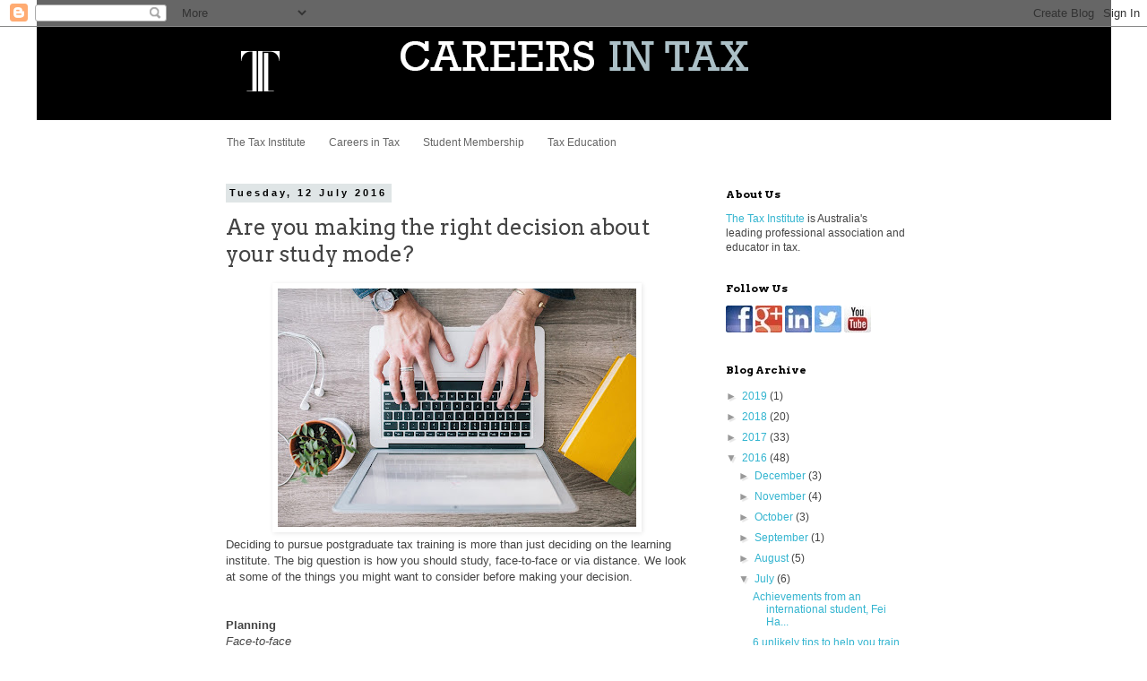

--- FILE ---
content_type: text/html; charset=UTF-8
request_url: http://careersintaxblog.taxinstitute.com.au/2016/07/are-you-making-right-decision-about.html
body_size: 27368
content:
<!DOCTYPE html>
<html class='v2' dir='ltr' lang='en-GB' xmlns='http://www.w3.org/1999/xhtml' xmlns:b='http://www.google.com/2005/gml/b' xmlns:data='http://www.google.com/2005/gml/data' xmlns:expr='http://www.google.com/2005/gml/expr'>
<head>
<link href='https://www.blogger.com/static/v1/widgets/335934321-css_bundle_v2.css' rel='stylesheet' type='text/css'/>
<meta content='width=1100' name='viewport'/>
<meta content='text/html; charset=UTF-8' http-equiv='Content-Type'/>
<meta content='blogger' name='generator'/>
<link href='http://careersintaxblog.taxinstitute.com.au/favicon.ico' rel='icon' type='image/x-icon'/>
<link href='http://careersintaxblog.taxinstitute.com.au/2016/07/are-you-making-right-decision-about.html' rel='canonical'/>
<link rel="alternate" type="application/atom+xml" title="Careers in tax - Atom" href="http://careersintaxblog.taxinstitute.com.au/feeds/posts/default" />
<link rel="alternate" type="application/rss+xml" title="Careers in tax - RSS" href="http://careersintaxblog.taxinstitute.com.au/feeds/posts/default?alt=rss" />
<link rel="service.post" type="application/atom+xml" title="Careers in tax - Atom" href="https://www.blogger.com/feeds/2501668687869703333/posts/default" />

<link rel="alternate" type="application/atom+xml" title="Careers in tax - Atom" href="http://careersintaxblog.taxinstitute.com.au/feeds/5682928393980093301/comments/default" />
<!--Can't find substitution for tag [blog.ieCssRetrofitLinks]-->
<link href='https://blogger.googleusercontent.com/img/b/R29vZ2xl/AVvXsEiAHjBw56ngYSqTtv2ngpHS2fhwH6GNvV_y-6HVQT8_stnbNsaAgNMlBAZ6Yp4prIyI5W1d3nnkVDCD5HIgcsNQY8hkPBUuuBN5lUVVn5Hfy5uMgbzIvkIm5QDGL6mhneDL9UnmGFwe9E0/s400/DeathtoStock_Medium6.jpg' rel='image_src'/>
<meta content='http://careersintaxblog.taxinstitute.com.au/2016/07/are-you-making-right-decision-about.html' property='og:url'/>
<meta content='Are you making the right decision about your study mode?' property='og:title'/>
<meta content='The Careers in Tax Blog, from The Tax Institute, is your guide to working in tax, including key players in the industry, careers advice and job roles.' property='og:description'/>
<meta content='https://blogger.googleusercontent.com/img/b/R29vZ2xl/AVvXsEiAHjBw56ngYSqTtv2ngpHS2fhwH6GNvV_y-6HVQT8_stnbNsaAgNMlBAZ6Yp4prIyI5W1d3nnkVDCD5HIgcsNQY8hkPBUuuBN5lUVVn5Hfy5uMgbzIvkIm5QDGL6mhneDL9UnmGFwe9E0/w1200-h630-p-k-no-nu/DeathtoStock_Medium6.jpg' property='og:image'/>
<title>Careers in tax: Are you making the right decision about your study mode?</title>
<style type='text/css'>@font-face{font-family:'Arvo';font-style:normal;font-weight:400;font-display:swap;src:url(//fonts.gstatic.com/s/arvo/v23/tDbD2oWUg0MKqScQ7Z7o_vo.woff2)format('woff2');unicode-range:U+0000-00FF,U+0131,U+0152-0153,U+02BB-02BC,U+02C6,U+02DA,U+02DC,U+0304,U+0308,U+0329,U+2000-206F,U+20AC,U+2122,U+2191,U+2193,U+2212,U+2215,U+FEFF,U+FFFD;}@font-face{font-family:'Arvo';font-style:normal;font-weight:700;font-display:swap;src:url(//fonts.gstatic.com/s/arvo/v23/tDbM2oWUg0MKoZw1-LPK89D4hAA.woff2)format('woff2');unicode-range:U+0000-00FF,U+0131,U+0152-0153,U+02BB-02BC,U+02C6,U+02DA,U+02DC,U+0304,U+0308,U+0329,U+2000-206F,U+20AC,U+2122,U+2191,U+2193,U+2212,U+2215,U+FEFF,U+FFFD;}</style>
<style id='page-skin-1' type='text/css'><!--
/*
-----------------------------------------------
Blogger Template Style
Name:     Simple
Designer: Blogger
URL:      www.blogger.com
----------------------------------------------- */
/* Content
----------------------------------------------- */
body {
font: normal normal 12px Arial, Tahoma, Helvetica, FreeSans, sans-serif;
color: #444444;
background: transparent url(http://3.bp.blogspot.com/-_IUWJckmUew/WS32VFaX-zI/AAAAAAAABqE/-1bgA6vIWO0Dz4Q8LEqjDQ5cdel6NN9QwCK4B/s1600/Careers-Blog-banner-1200x135.png) no-repeat scroll top center;
padding: 0 0 0 0;
}
html body .region-inner {
min-width: 0;
max-width: 100%;
width: auto;
}
h2 {
font-size: 22px;
}
a:link {
text-decoration:none;
color: #34b5d0;
}
a:visited {
text-decoration:none;
color: #6459c4;
}
a:hover {
text-decoration:underline;
color: #6459c4;
}
.body-fauxcolumn-outer .fauxcolumn-inner {
background: transparent none repeat scroll top left;
_background-image: none;
}
.body-fauxcolumn-outer .cap-top {
position: absolute;
z-index: 1;
height: 400px;
width: 100%;
}
.body-fauxcolumn-outer .cap-top .cap-left {
width: 100%;
background: transparent none repeat-x scroll top left;
_background-image: none;
}
.content-outer {
-moz-box-shadow: 0 0 0 rgba(0, 0, 0, .15);
-webkit-box-shadow: 0 0 0 rgba(0, 0, 0, .15);
-goog-ms-box-shadow: 0 0 0 #333333;
box-shadow: 0 0 0 rgba(0, 0, 0, .15);
margin-bottom: 1px;
}
.content-inner {
padding: 10px 40px;
}
.content-inner {
background-color: transparent;
}
/* Header
----------------------------------------------- */
.header-outer {
background: transparent none repeat-x scroll 0 -400px;
_background-image: none;
}
.Header h1 {
font: normal normal 30px Arvo;
color: transparent;
text-shadow: 0 0 0 rgba(0, 0, 0, .2);
}
.Header h1 a {
color: transparent;
}
.Header .description {
font-size: 18px;
color: #000000;
}
.header-inner .Header .titlewrapper {
padding: 22px 0;
}
.header-inner .Header .descriptionwrapper {
padding: 0 0;
}
/* Tabs
----------------------------------------------- */
.tabs-inner .section:first-child {
border-top: 0 solid transparent;
}
.tabs-inner .section:first-child ul {
margin-top: -1px;
border-top: 1px solid transparent;
border-left: 1px solid transparent;
border-right: 1px solid transparent;
}
.tabs-inner .widget ul {
background: transparent none repeat-x scroll 0 -800px;
_background-image: none;
border-bottom: 1px solid transparent;
margin-top: 0;
margin-left: -30px;
margin-right: -30px;
}
.tabs-inner .widget li a {
display: inline-block;
padding: .6em 1em;
font: normal normal 12px Arial, Tahoma, Helvetica, FreeSans, sans-serif;
color: #666666;
border-left: 1px solid transparent;
border-right: 1px solid transparent;
}
.tabs-inner .widget li:first-child a {
border-left: none;
}
.tabs-inner .widget li.selected a, .tabs-inner .widget li a:hover {
color: #ffffff;
background-color: #000000;
text-decoration: none;
}
/* Columns
----------------------------------------------- */
.main-outer {
border-top: 0 solid transparent;
}
.fauxcolumn-left-outer .fauxcolumn-inner {
border-right: 1px solid transparent;
}
.fauxcolumn-right-outer .fauxcolumn-inner {
border-left: 1px solid transparent;
}
/* Headings
----------------------------------------------- */
div.widget > h2,
div.widget h2.title {
margin: 0 0 1em 0;
font: normal bold 12px Arvo;
color: #000000;
}
/* Widgets
----------------------------------------------- */
.widget .zippy {
color: #999999;
text-shadow: 2px 2px 1px rgba(0, 0, 0, .1);
}
.widget .popular-posts ul {
list-style: none;
}
/* Posts
----------------------------------------------- */
h2.date-header {
font: normal bold 11px Arial, Tahoma, Helvetica, FreeSans, sans-serif;
}
.date-header span {
background-color: #dfe5e6;
color: #000000;
padding: 0.4em;
letter-spacing: 3px;
margin: inherit;
}
.main-inner {
padding-top: 35px;
padding-bottom: 65px;
}
.main-inner .column-center-inner {
padding: 0 0;
}
.main-inner .column-center-inner .section {
margin: 0 1em;
}
.post {
margin: 0 0 45px 0;
}
h3.post-title, .comments h4 {
font: normal normal 24px Arvo;
margin: .75em 0 0;
}
.post-body {
font-size: 110%;
line-height: 1.4;
position: relative;
}
.post-body img, .post-body .tr-caption-container, .Profile img, .Image img,
.BlogList .item-thumbnail img {
padding: 2px;
background: transparent;
border: 1px solid transparent;
-moz-box-shadow: 1px 1px 5px rgba(0, 0, 0, .1);
-webkit-box-shadow: 1px 1px 5px rgba(0, 0, 0, .1);
box-shadow: 1px 1px 5px rgba(0, 0, 0, .1);
}
.post-body img, .post-body .tr-caption-container {
padding: 5px;
}
.post-body .tr-caption-container {
color: #666666;
}
.post-body .tr-caption-container img {
padding: 0;
background: transparent;
border: none;
-moz-box-shadow: 0 0 0 rgba(0, 0, 0, .1);
-webkit-box-shadow: 0 0 0 rgba(0, 0, 0, .1);
box-shadow: 0 0 0 rgba(0, 0, 0, .1);
}
.post-header {
margin: 0 0 1.5em;
line-height: 1.6;
font-size: 90%;
}
.post-footer {
margin: 20px -2px 0;
padding: 5px 10px;
color: #666666;
background-color: #dfe5e6;
border-bottom: 1px solid #dfe5e6;
line-height: 1.6;
font-size: 90%;
}
#comments .comment-author {
padding-top: 1.5em;
border-top: 1px solid transparent;
background-position: 0 1.5em;
}
#comments .comment-author:first-child {
padding-top: 0;
border-top: none;
}
.avatar-image-container {
margin: .2em 0 0;
}
#comments .avatar-image-container img {
border: 1px solid transparent;
}
/* Comments
----------------------------------------------- */
.comments .comments-content .icon.blog-author {
background-repeat: no-repeat;
background-image: url([data-uri]);
}
.comments .comments-content .loadmore a {
border-top: 1px solid #999999;
border-bottom: 1px solid #999999;
}
.comments .comment-thread.inline-thread {
background-color: #dfe5e6;
}
.comments .continue {
border-top: 2px solid #999999;
}
/* Accents
---------------------------------------------- */
.section-columns td.columns-cell {
border-left: 1px solid transparent;
}
.blog-pager {
background: transparent url(//www.blogblog.com/1kt/simple/paging_dot.png) repeat-x scroll top center;
}
.blog-pager-older-link, .home-link,
.blog-pager-newer-link {
background-color: transparent;
padding: 5px;
}
.footer-outer {
border-top: 1px dashed #bbbbbb;
}
/* Mobile
----------------------------------------------- */
body.mobile  {
background-size: auto;
}
.mobile .body-fauxcolumn-outer {
background: transparent none repeat scroll top left;
}
.mobile .body-fauxcolumn-outer .cap-top {
background-size: 100% auto;
}
.mobile .content-outer {
-webkit-box-shadow: 0 0 3px rgba(0, 0, 0, .15);
box-shadow: 0 0 3px rgba(0, 0, 0, .15);
}
.mobile .tabs-inner .widget ul {
margin-left: 0;
margin-right: 0;
}
.mobile .post {
margin: 0;
}
.mobile .main-inner .column-center-inner .section {
margin: 0;
}
.mobile .date-header span {
padding: 0.1em 10px;
margin: 0 -10px;
}
.mobile h3.post-title {
margin: 0;
}
.mobile .blog-pager {
background: transparent none no-repeat scroll top center;
}
.mobile .footer-outer {
border-top: none;
}
.mobile .main-inner, .mobile .footer-inner {
background-color: transparent;
}
.mobile-index-contents {
color: #444444;
}
.mobile-link-button {
background-color: #34b5d0;
}
.mobile-link-button a:link, .mobile-link-button a:visited {
color: #ffffff;
}
.mobile .tabs-inner .section:first-child {
border-top: none;
}
.mobile .tabs-inner .PageList .widget-content {
background-color: #000000;
color: #ffffff;
border-top: 1px solid transparent;
border-bottom: 1px solid transparent;
}
.mobile .tabs-inner .PageList .widget-content .pagelist-arrow {
border-left: 1px solid transparent;
}

--></style>
<style id='template-skin-1' type='text/css'><!--
body {
min-width: 880px;
}
.content-outer, .content-fauxcolumn-outer, .region-inner {
min-width: 880px;
max-width: 880px;
_width: 880px;
}
.main-inner .columns {
padding-left: 0px;
padding-right: 260px;
}
.main-inner .fauxcolumn-center-outer {
left: 0px;
right: 260px;
/* IE6 does not respect left and right together */
_width: expression(this.parentNode.offsetWidth -
parseInt("0px") -
parseInt("260px") + 'px');
}
.main-inner .fauxcolumn-left-outer {
width: 0px;
}
.main-inner .fauxcolumn-right-outer {
width: 260px;
}
.main-inner .column-left-outer {
width: 0px;
right: 100%;
margin-left: -0px;
}
.main-inner .column-right-outer {
width: 260px;
margin-right: -260px;
}
#layout {
min-width: 0;
}
#layout .content-outer {
min-width: 0;
width: 800px;
}
#layout .region-inner {
min-width: 0;
width: auto;
}
body#layout div.add_widget {
padding: 8px;
}
body#layout div.add_widget a {
margin-left: 32px;
}
--></style>
<style>
    body {background-image:url(http\:\/\/3.bp.blogspot.com\/-_IUWJckmUew\/WS32VFaX-zI\/AAAAAAAABqE\/-1bgA6vIWO0Dz4Q8LEqjDQ5cdel6NN9QwCK4B\/s1600\/Careers-Blog-banner-1200x135.png);}
    
@media (max-width: 200px) { body {background-image:url(http\:\/\/3.bp.blogspot.com\/-_IUWJckmUew\/WS32VFaX-zI\/AAAAAAAABqE\/-1bgA6vIWO0Dz4Q8LEqjDQ5cdel6NN9QwCK4B\/w200\/Careers-Blog-banner-1200x135.png);}}
@media (max-width: 400px) and (min-width: 201px) { body {background-image:url(http\:\/\/3.bp.blogspot.com\/-_IUWJckmUew\/WS32VFaX-zI\/AAAAAAAABqE\/-1bgA6vIWO0Dz4Q8LEqjDQ5cdel6NN9QwCK4B\/w400\/Careers-Blog-banner-1200x135.png);}}
@media (max-width: 800px) and (min-width: 401px) { body {background-image:url(http\:\/\/3.bp.blogspot.com\/-_IUWJckmUew\/WS32VFaX-zI\/AAAAAAAABqE\/-1bgA6vIWO0Dz4Q8LEqjDQ5cdel6NN9QwCK4B\/w800\/Careers-Blog-banner-1200x135.png);}}
@media (max-width: 1200px) and (min-width: 801px) { body {background-image:url(http\:\/\/3.bp.blogspot.com\/-_IUWJckmUew\/WS32VFaX-zI\/AAAAAAAABqE\/-1bgA6vIWO0Dz4Q8LEqjDQ5cdel6NN9QwCK4B\/w1200\/Careers-Blog-banner-1200x135.png);}}
/* Last tag covers anything over one higher than the previous max-size cap. */
@media (min-width: 1201px) { body {background-image:url(http\:\/\/3.bp.blogspot.com\/-_IUWJckmUew\/WS32VFaX-zI\/AAAAAAAABqE\/-1bgA6vIWO0Dz4Q8LEqjDQ5cdel6NN9QwCK4B\/w1600\/Careers-Blog-banner-1200x135.png);}}
  </style>
<script type='text/javascript'>
        (function(i,s,o,g,r,a,m){i['GoogleAnalyticsObject']=r;i[r]=i[r]||function(){
        (i[r].q=i[r].q||[]).push(arguments)},i[r].l=1*new Date();a=s.createElement(o),
        m=s.getElementsByTagName(o)[0];a.async=1;a.src=g;m.parentNode.insertBefore(a,m)
        })(window,document,'script','https://www.google-analytics.com/analytics.js','ga');
        ga('create', 'UA-5566884-1', 'auto', 'blogger');
        ga('blogger.send', 'pageview');
      </script>
<script async='async' src='//tag.benchplatform.com/benchmarketingsmarttag/get?880973f601e570949f95ae475fca59a7f90cab3872eb03f0ad8f77db8ca5d10e'></script>
<link href='https://www.blogger.com/dyn-css/authorization.css?targetBlogID=2501668687869703333&amp;zx=0e8d1684-8284-4d2f-8a02-93e039b841d5' media='none' onload='if(media!=&#39;all&#39;)media=&#39;all&#39;' rel='stylesheet'/><noscript><link href='https://www.blogger.com/dyn-css/authorization.css?targetBlogID=2501668687869703333&amp;zx=0e8d1684-8284-4d2f-8a02-93e039b841d5' rel='stylesheet'/></noscript>
<meta name='google-adsense-platform-account' content='ca-host-pub-1556223355139109'/>
<meta name='google-adsense-platform-domain' content='blogspot.com'/>

</head>
<body class='loading variant-simplysimple'>
<div class='navbar section' id='navbar' name='Navbar'><div class='widget Navbar' data-version='1' id='Navbar1'><script type="text/javascript">
    function setAttributeOnload(object, attribute, val) {
      if(window.addEventListener) {
        window.addEventListener('load',
          function(){ object[attribute] = val; }, false);
      } else {
        window.attachEvent('onload', function(){ object[attribute] = val; });
      }
    }
  </script>
<div id="navbar-iframe-container"></div>
<script type="text/javascript" src="https://apis.google.com/js/platform.js"></script>
<script type="text/javascript">
      gapi.load("gapi.iframes:gapi.iframes.style.bubble", function() {
        if (gapi.iframes && gapi.iframes.getContext) {
          gapi.iframes.getContext().openChild({
              url: 'https://www.blogger.com/navbar/2501668687869703333?po\x3d5682928393980093301\x26origin\x3dhttp://careersintaxblog.taxinstitute.com.au',
              where: document.getElementById("navbar-iframe-container"),
              id: "navbar-iframe"
          });
        }
      });
    </script><script type="text/javascript">
(function() {
var script = document.createElement('script');
script.type = 'text/javascript';
script.src = '//pagead2.googlesyndication.com/pagead/js/google_top_exp.js';
var head = document.getElementsByTagName('head')[0];
if (head) {
head.appendChild(script);
}})();
</script>
</div></div>
<div class='body-fauxcolumns'>
<div class='fauxcolumn-outer body-fauxcolumn-outer'>
<div class='cap-top'>
<div class='cap-left'></div>
<div class='cap-right'></div>
</div>
<div class='fauxborder-left'>
<div class='fauxborder-right'></div>
<div class='fauxcolumn-inner'>
</div>
</div>
<div class='cap-bottom'>
<div class='cap-left'></div>
<div class='cap-right'></div>
</div>
</div>
</div>
<div class='content'>
<div class='content-fauxcolumns'>
<div class='fauxcolumn-outer content-fauxcolumn-outer'>
<div class='cap-top'>
<div class='cap-left'></div>
<div class='cap-right'></div>
</div>
<div class='fauxborder-left'>
<div class='fauxborder-right'></div>
<div class='fauxcolumn-inner'>
</div>
</div>
<div class='cap-bottom'>
<div class='cap-left'></div>
<div class='cap-right'></div>
</div>
</div>
</div>
<div class='content-outer'>
<div class='content-cap-top cap-top'>
<div class='cap-left'></div>
<div class='cap-right'></div>
</div>
<div class='fauxborder-left content-fauxborder-left'>
<div class='fauxborder-right content-fauxborder-right'></div>
<div class='content-inner'>
<header>
<div class='header-outer'>
<div class='header-cap-top cap-top'>
<div class='cap-left'></div>
<div class='cap-right'></div>
</div>
<div class='fauxborder-left header-fauxborder-left'>
<div class='fauxborder-right header-fauxborder-right'></div>
<div class='region-inner header-inner'>
<div class='header section' id='header' name='Header'><div class='widget Header' data-version='1' id='Header1'>
<div id='header-inner'>
<a href='http://careersintaxblog.taxinstitute.com.au/' style='display: block'>
<img alt='Careers in tax' height='80px; ' id='Header1_headerimg' src='https://blogger.googleusercontent.com/img/b/R29vZ2xl/AVvXsEjhARCTfBp__KzqpT2nJzrR36c-DaAfgpNlTZhgFSlNJC9cpYCauXYmV0Md3r07XQXVGyX5oNbgNkWXg5KIm8BTRiuulI9Pwr5MzLxCIO3N3uzkelUCV6fwBOujA3g8mPITv5bBRvVQSfM/s800/TTI-Logo.png' style='display: block' width='100px; '/>
</a>
<div class='descriptionwrapper'>
<p class='description'><span>
</span></p>
</div>
</div>
</div></div>
</div>
</div>
<div class='header-cap-bottom cap-bottom'>
<div class='cap-left'></div>
<div class='cap-right'></div>
</div>
</div>
</header>
<div class='tabs-outer'>
<div class='tabs-cap-top cap-top'>
<div class='cap-left'></div>
<div class='cap-right'></div>
</div>
<div class='fauxborder-left tabs-fauxborder-left'>
<div class='fauxborder-right tabs-fauxborder-right'></div>
<div class='region-inner tabs-inner'>
<div class='tabs section' id='crosscol' name='Cross-column'><div class='widget LinkList' data-version='1' id='LinkList1'>
<div class='widget-content'>
<ul>
<li><a href='http://www.taxinstitute.com.au/'>The Tax Institute</a></li>
<li><a href='http://careersintaxblog.taxinstitute.com.au/'>Careers in Tax</a></li>
<li><a href='http://www.taxinstitute.com.au/member-centre/student-membership'>Student Membership</a></li>
<li><a href='http://www.taxinstitute.com.au/education/the-chartered-tax-adviser-program'>Tax Education</a></li>
</ul>
<div class='clear'></div>
</div>
</div></div>
<div class='tabs no-items section' id='crosscol-overflow' name='Cross-Column 2'></div>
</div>
</div>
<div class='tabs-cap-bottom cap-bottom'>
<div class='cap-left'></div>
<div class='cap-right'></div>
</div>
</div>
<div class='main-outer'>
<div class='main-cap-top cap-top'>
<div class='cap-left'></div>
<div class='cap-right'></div>
</div>
<div class='fauxborder-left main-fauxborder-left'>
<div class='fauxborder-right main-fauxborder-right'></div>
<div class='region-inner main-inner'>
<div class='columns fauxcolumns'>
<div class='fauxcolumn-outer fauxcolumn-center-outer'>
<div class='cap-top'>
<div class='cap-left'></div>
<div class='cap-right'></div>
</div>
<div class='fauxborder-left'>
<div class='fauxborder-right'></div>
<div class='fauxcolumn-inner'>
</div>
</div>
<div class='cap-bottom'>
<div class='cap-left'></div>
<div class='cap-right'></div>
</div>
</div>
<div class='fauxcolumn-outer fauxcolumn-left-outer'>
<div class='cap-top'>
<div class='cap-left'></div>
<div class='cap-right'></div>
</div>
<div class='fauxborder-left'>
<div class='fauxborder-right'></div>
<div class='fauxcolumn-inner'>
</div>
</div>
<div class='cap-bottom'>
<div class='cap-left'></div>
<div class='cap-right'></div>
</div>
</div>
<div class='fauxcolumn-outer fauxcolumn-right-outer'>
<div class='cap-top'>
<div class='cap-left'></div>
<div class='cap-right'></div>
</div>
<div class='fauxborder-left'>
<div class='fauxborder-right'></div>
<div class='fauxcolumn-inner'>
</div>
</div>
<div class='cap-bottom'>
<div class='cap-left'></div>
<div class='cap-right'></div>
</div>
</div>
<!-- corrects IE6 width calculation -->
<div class='columns-inner'>
<div class='column-center-outer'>
<div class='column-center-inner'>
<div class='main section' id='main' name='Main'><div class='widget Blog' data-version='1' id='Blog1'>
<div class='blog-posts hfeed'>

          <div class="date-outer">
        
<h2 class='date-header'><span>Tuesday, 12 July 2016</span></h2>

          <div class="date-posts">
        
<div class='post-outer'>
<div class='post hentry uncustomized-post-template' itemprop='blogPost' itemscope='itemscope' itemtype='http://schema.org/BlogPosting'>
<meta content='https://blogger.googleusercontent.com/img/b/R29vZ2xl/AVvXsEiAHjBw56ngYSqTtv2ngpHS2fhwH6GNvV_y-6HVQT8_stnbNsaAgNMlBAZ6Yp4prIyI5W1d3nnkVDCD5HIgcsNQY8hkPBUuuBN5lUVVn5Hfy5uMgbzIvkIm5QDGL6mhneDL9UnmGFwe9E0/s400/DeathtoStock_Medium6.jpg' itemprop='image_url'/>
<meta content='2501668687869703333' itemprop='blogId'/>
<meta content='5682928393980093301' itemprop='postId'/>
<a name='5682928393980093301'></a>
<h3 class='post-title entry-title' itemprop='name'>
Are you making the right decision about your study mode?
</h3>
<div class='post-header'>
<div class='post-header-line-1'></div>
</div>
<div class='post-body entry-content' id='post-body-5682928393980093301' itemprop='description articleBody'>
<div class="separator" style="clear: both; text-align: center;">
<a href="https://www.taxinstitute.com.au/education" target="_blank"><img alt=" Studying with The Tax Institute" border="0" height="266" src="https://blogger.googleusercontent.com/img/b/R29vZ2xl/AVvXsEiAHjBw56ngYSqTtv2ngpHS2fhwH6GNvV_y-6HVQT8_stnbNsaAgNMlBAZ6Yp4prIyI5W1d3nnkVDCD5HIgcsNQY8hkPBUuuBN5lUVVn5Hfy5uMgbzIvkIm5QDGL6mhneDL9UnmGFwe9E0/s400/DeathtoStock_Medium6.jpg" width="400" /></a></div>
Deciding to pursue postgraduate
tax training is more than just deciding on the learning institute. The big
question is how you should study, face-to-face or via distance. We look at some
of the things you might want to consider before making your decision.<br />
<o:p></o:p><br />
<br />
<b>Planning<o:p></o:p></b><br />
<i>Face-to-face</i><b><o:p></o:p></b><br />
Face-to-face learning relies on a
prescribed schedule. And for some, that's a good thing. Being able to diarise
and stick to a given timetable has its benefits. An established teaching
structure means that learning and assessments are paced, can be planned for and
must take priority. For those who have a tendency to procrastinate,
face-to-face learning can help avoid backlogs.<o:p></o:p><br />
<br />
<i>Distance</i><b><o:p></o:p></b><br />
Some prefer the flexibility of
being able to schedule their own learning &#8211; they can slot in studying when it&#8217;s
convenient and take control of their education. Tax courses taught online, like
the Graduate Diploma of Applied Tax Law, offer that flexibility, with the only
requisite being access to the internet. No longers are geography and other
commitments barriers to advancing your career through education.<o:p></o:p><br />
<br />
<b>Focus<o:p></o:p></b><br />
<i>Face-to-face</i><b><o:p></o:p></b><br />
For some, classroom environments
are conducive to positive studying outcomes, and face-to-face learning can be
specifically structured to enhance focus and concentration. Attending lectures
in person may help to avoid interruptions, distractions and delays to
educational progression.<o:p></o:p><br />
<br />
<i>Distance</i><b><o:p></o:p></b><br />
Others prefer the comfort of
their own homes or offices when they study, and online studying provides
immediate access to education, without the travel or the inconvenience of
booking time out of the office.<o:p></o:p><br />
<br />
Eugene Berkovic, director of
taxation at GMK Partners, considers this to be a plus. &#8220;From an employer&#8217;s
point of view, distance learning allows students to better manage and balance
work commitment and study. This will often make them more productive and
efficient.&#8221;<o:p></o:p><br />
<br />
<b>Maximising learning<o:p></o:p></b><br />
<i>Face-to-face</i><b><o:p></o:p></b><br />
Face-to-face education allows for
the opportunity to ask questions, enter into discussions and practise newly
acquired skills in real time. It also means assessment pieces can be enhanced
by the contributions of your peers and the testing and tweaking of skills.<o:p></o:p><br />
<br />
<i>Distance</i><b><o:p></o:p></b><br />
Advances in technology mean that
tax training online is not a bar to proper learning. In fact, many suggest that
comprehensive electronic and printed resources, online support and frequent
online contact with tutors can be of such a high standard that they enhance the
learning process.<o:p></o:p><br />
<br />
<b>Networking<o:p></o:p></b><br />
<i>Face-to-face</i><b><o:p></o:p></b><br />
One of the great bonuses of
face-to-face learning is the forging of professional relationships. For
Berkovic, networking is one of the benefits of meeting like-minded
professionals in a learning environment.<o:p></o:p><br />
<br />
<i>Distance</i><b><o:p></o:p></b><br />
Having said that, distance learning
provides opportunities for engagement without geographical barriers through
things such as group web/teleconference tutorials, which are designed with
participant interaction in mind.<o:p></o:p><br />
<br />
The quality gap between distance
and face-to-face learning has narrowed. For busy professionals, distance
learning no longer means compromising on standards. It can, however, mean
achieving advancement without compromising on professionalism, and that's
something worth considering.<o:p></o:p><br />
<br />
<div class="separator" style="clear: both; text-align: center;">
<a href="https://www.taxinstitute.com.au/education" target="_blank"><img alt=" Studying with The Tax Institute" border="0" src="https://blogger.googleusercontent.com/img/b/R29vZ2xl/AVvXsEh5AJmooPro4dcCg6Zz-rgyp6W0yaN-LZXiTxZFtQKHULeebwRa-tYu4R9VWF6pcyQIyy92d13OpsBJ8mSyfupIQImWUTHsCsioPyWbMitIKK_huicMWUWKgRjOqfTw6-uMxPTsidthtXA/s1600/BlogBanner_515x100_GradDip.png" /></a></div>
Take the next step in your tax career
with the <a href="https://www.taxinstitute.com.au/education/programs/graduate-diploma-of-applied-tax-law" target="_blank">Graduate Diploma of Applied Tax Law</a>.<br />
Find out more by <a href="https://www.taxinstitute.com.au/education" target="_blank">visiting the website</a> or calling 1300 TAX EDU (1300 829 338).
<div style='clear: both;'></div>
</div>
<div class='post-footer'>
<div class='post-footer-line post-footer-line-1'>
<span class='post-author vcard'>
Posted by
<span class='fn' itemprop='author' itemscope='itemscope' itemtype='http://schema.org/Person'>
<span itemprop='name'>The Tax Institute</span>
</span>
</span>
<span class='post-timestamp'>
at
<meta content='http://careersintaxblog.taxinstitute.com.au/2016/07/are-you-making-right-decision-about.html' itemprop='url'/>
<a class='timestamp-link' href='http://careersintaxblog.taxinstitute.com.au/2016/07/are-you-making-right-decision-about.html' rel='bookmark' title='permanent link'><abbr class='published' itemprop='datePublished' title='2016-07-12T08:00:00+10:00'>08:00:00</abbr></a>
</span>
<span class='post-comment-link'>
</span>
<span class='post-icons'>
<span class='item-control blog-admin pid-213249199'>
<a href='https://www.blogger.com/post-edit.g?blogID=2501668687869703333&postID=5682928393980093301&from=pencil' title='Edit Post'>
<img alt='' class='icon-action' height='18' src='https://resources.blogblog.com/img/icon18_edit_allbkg.gif' width='18'/>
</a>
</span>
</span>
<div class='post-share-buttons goog-inline-block'>
<a class='goog-inline-block share-button sb-email' href='https://www.blogger.com/share-post.g?blogID=2501668687869703333&postID=5682928393980093301&target=email' target='_blank' title='Email This'><span class='share-button-link-text'>Email This</span></a><a class='goog-inline-block share-button sb-blog' href='https://www.blogger.com/share-post.g?blogID=2501668687869703333&postID=5682928393980093301&target=blog' onclick='window.open(this.href, "_blank", "height=270,width=475"); return false;' target='_blank' title='BlogThis!'><span class='share-button-link-text'>BlogThis!</span></a><a class='goog-inline-block share-button sb-twitter' href='https://www.blogger.com/share-post.g?blogID=2501668687869703333&postID=5682928393980093301&target=twitter' target='_blank' title='Share to X'><span class='share-button-link-text'>Share to X</span></a><a class='goog-inline-block share-button sb-facebook' href='https://www.blogger.com/share-post.g?blogID=2501668687869703333&postID=5682928393980093301&target=facebook' onclick='window.open(this.href, "_blank", "height=430,width=640"); return false;' target='_blank' title='Share to Facebook'><span class='share-button-link-text'>Share to Facebook</span></a><a class='goog-inline-block share-button sb-pinterest' href='https://www.blogger.com/share-post.g?blogID=2501668687869703333&postID=5682928393980093301&target=pinterest' target='_blank' title='Share to Pinterest'><span class='share-button-link-text'>Share to Pinterest</span></a>
</div>
</div>
<div class='post-footer-line post-footer-line-2'>
<span class='post-labels'>
Labels:
<a href='http://careersintaxblog.taxinstitute.com.au/search/label/distance%20study' rel='tag'>distance study</a>,
<a href='http://careersintaxblog.taxinstitute.com.au/search/label/Face-to-face%20study' rel='tag'>Face-to-face study</a>,
<a href='http://careersintaxblog.taxinstitute.com.au/search/label/Study%20tips' rel='tag'>Study tips</a>,
<a href='http://careersintaxblog.taxinstitute.com.au/search/label/Tax%20training' rel='tag'>Tax training</a>
</span>
</div>
<div class='post-footer-line post-footer-line-3'>
<span class='post-location'>
</span>
</div>
</div>
</div>
<div class='comments' id='comments'>
<a name='comments'></a>
<h4>30 comments:</h4>
<div class='comments-content'>
<script async='async' src='' type='text/javascript'></script>
<script type='text/javascript'>
    (function() {
      var items = null;
      var msgs = null;
      var config = {};

// <![CDATA[
      var cursor = null;
      if (items && items.length > 0) {
        cursor = parseInt(items[items.length - 1].timestamp) + 1;
      }

      var bodyFromEntry = function(entry) {
        var text = (entry &&
                    ((entry.content && entry.content.$t) ||
                     (entry.summary && entry.summary.$t))) ||
            '';
        if (entry && entry.gd$extendedProperty) {
          for (var k in entry.gd$extendedProperty) {
            if (entry.gd$extendedProperty[k].name == 'blogger.contentRemoved') {
              return '<span class="deleted-comment">' + text + '</span>';
            }
          }
        }
        return text;
      }

      var parse = function(data) {
        cursor = null;
        var comments = [];
        if (data && data.feed && data.feed.entry) {
          for (var i = 0, entry; entry = data.feed.entry[i]; i++) {
            var comment = {};
            // comment ID, parsed out of the original id format
            var id = /blog-(\d+).post-(\d+)/.exec(entry.id.$t);
            comment.id = id ? id[2] : null;
            comment.body = bodyFromEntry(entry);
            comment.timestamp = Date.parse(entry.published.$t) + '';
            if (entry.author && entry.author.constructor === Array) {
              var auth = entry.author[0];
              if (auth) {
                comment.author = {
                  name: (auth.name ? auth.name.$t : undefined),
                  profileUrl: (auth.uri ? auth.uri.$t : undefined),
                  avatarUrl: (auth.gd$image ? auth.gd$image.src : undefined)
                };
              }
            }
            if (entry.link) {
              if (entry.link[2]) {
                comment.link = comment.permalink = entry.link[2].href;
              }
              if (entry.link[3]) {
                var pid = /.*comments\/default\/(\d+)\?.*/.exec(entry.link[3].href);
                if (pid && pid[1]) {
                  comment.parentId = pid[1];
                }
              }
            }
            comment.deleteclass = 'item-control blog-admin';
            if (entry.gd$extendedProperty) {
              for (var k in entry.gd$extendedProperty) {
                if (entry.gd$extendedProperty[k].name == 'blogger.itemClass') {
                  comment.deleteclass += ' ' + entry.gd$extendedProperty[k].value;
                } else if (entry.gd$extendedProperty[k].name == 'blogger.displayTime') {
                  comment.displayTime = entry.gd$extendedProperty[k].value;
                }
              }
            }
            comments.push(comment);
          }
        }
        return comments;
      };

      var paginator = function(callback) {
        if (hasMore()) {
          var url = config.feed + '?alt=json&v=2&orderby=published&reverse=false&max-results=50';
          if (cursor) {
            url += '&published-min=' + new Date(cursor).toISOString();
          }
          window.bloggercomments = function(data) {
            var parsed = parse(data);
            cursor = parsed.length < 50 ? null
                : parseInt(parsed[parsed.length - 1].timestamp) + 1
            callback(parsed);
            window.bloggercomments = null;
          }
          url += '&callback=bloggercomments';
          var script = document.createElement('script');
          script.type = 'text/javascript';
          script.src = url;
          document.getElementsByTagName('head')[0].appendChild(script);
        }
      };
      var hasMore = function() {
        return !!cursor;
      };
      var getMeta = function(key, comment) {
        if ('iswriter' == key) {
          var matches = !!comment.author
              && comment.author.name == config.authorName
              && comment.author.profileUrl == config.authorUrl;
          return matches ? 'true' : '';
        } else if ('deletelink' == key) {
          return config.baseUri + '/comment/delete/'
               + config.blogId + '/' + comment.id;
        } else if ('deleteclass' == key) {
          return comment.deleteclass;
        }
        return '';
      };

      var replybox = null;
      var replyUrlParts = null;
      var replyParent = undefined;

      var onReply = function(commentId, domId) {
        if (replybox == null) {
          // lazily cache replybox, and adjust to suit this style:
          replybox = document.getElementById('comment-editor');
          if (replybox != null) {
            replybox.height = '250px';
            replybox.style.display = 'block';
            replyUrlParts = replybox.src.split('#');
          }
        }
        if (replybox && (commentId !== replyParent)) {
          replybox.src = '';
          document.getElementById(domId).insertBefore(replybox, null);
          replybox.src = replyUrlParts[0]
              + (commentId ? '&parentID=' + commentId : '')
              + '#' + replyUrlParts[1];
          replyParent = commentId;
        }
      };

      var hash = (window.location.hash || '#').substring(1);
      var startThread, targetComment;
      if (/^comment-form_/.test(hash)) {
        startThread = hash.substring('comment-form_'.length);
      } else if (/^c[0-9]+$/.test(hash)) {
        targetComment = hash.substring(1);
      }

      // Configure commenting API:
      var configJso = {
        'maxDepth': config.maxThreadDepth
      };
      var provider = {
        'id': config.postId,
        'data': items,
        'loadNext': paginator,
        'hasMore': hasMore,
        'getMeta': getMeta,
        'onReply': onReply,
        'rendered': true,
        'initComment': targetComment,
        'initReplyThread': startThread,
        'config': configJso,
        'messages': msgs
      };

      var render = function() {
        if (window.goog && window.goog.comments) {
          var holder = document.getElementById('comment-holder');
          window.goog.comments.render(holder, provider);
        }
      };

      // render now, or queue to render when library loads:
      if (window.goog && window.goog.comments) {
        render();
      } else {
        window.goog = window.goog || {};
        window.goog.comments = window.goog.comments || {};
        window.goog.comments.loadQueue = window.goog.comments.loadQueue || [];
        window.goog.comments.loadQueue.push(render);
      }
    })();
// ]]>
  </script>
<div id='comment-holder'>
<div class="comment-thread toplevel-thread"><ol id="top-ra"><li class="comment" id="c7559721352747063954"><div class="avatar-image-container"><img src="//www.blogger.com/img/blogger_logo_round_35.png" alt=""/></div><div class="comment-block"><div class="comment-header"><cite class="user"><a href="https://www.blogger.com/profile/10324290091289021919" rel="nofollow">Skillhub</a></cite><span class="icon user "></span><span class="datetime secondary-text"><a rel="nofollow" href="http://careersintaxblog.taxinstitute.com.au/2016/07/are-you-making-right-decision-about.html?showComment=1566469230036#c7559721352747063954">22 August 2019 at 20:20</a></span></div><p class="comment-content">We live in a world of the huge amount of opportunities. Seems that we transformed our education from the river to the ocean. Previously, it was so easy to get the other side of the shore. But with modern study mode, education and life became more exciting and so different. We can see new places, new sightseeing, and everything is like in tales. However the speed of life was totally changed, we cannot use the only boats as it is a too slow way to get another place. We need to use huge aircraft or liners which allow us to get faster to our destination. It is similar in education. Usual education is a river and modern education where you can learn online is the ocean. You need to be self-discipline in order to improve your skills and the most important skill in modern life is fast-learning. So at the university, we need to learn how to learn, but they weren&#39;t accustomed to the new reality. Instead, of how to teach us to learn faster we need to make much more home assignments. How to resolve this problem? One of the ways is to delegate our tasks to such companies as <a href="https://essaypro.com/write-my-essay.html" rel="nofollow">https://essaypro.com/write-my-essay.html</a>, they help with writing essays, also with searching data and editing your works. And focus your time on the instrument which increases your educational speed. And start to work on it on your own. No gain no pain. This is life and we will get a lot of lessons in the real world. So to get a wonderful life, need to develop and work on you as a personality and professional. </p><span class="comment-actions secondary-text"><a class="comment-reply" target="_self" data-comment-id="7559721352747063954">Reply</a><span class="item-control blog-admin blog-admin pid-516561333"><a target="_self" href="https://www.blogger.com/comment/delete/2501668687869703333/7559721352747063954">Delete</a></span></span></div><div class="comment-replies"><div id="c7559721352747063954-rt" class="comment-thread inline-thread hidden"><span class="thread-toggle thread-expanded"><span class="thread-arrow"></span><span class="thread-count"><a target="_self">Replies</a></span></span><ol id="c7559721352747063954-ra" class="thread-chrome thread-expanded"><div></div><div id="c7559721352747063954-continue" class="continue"><a class="comment-reply" target="_self" data-comment-id="7559721352747063954">Reply</a></div></ol></div></div><div class="comment-replybox-single" id="c7559721352747063954-ce"></div></li><li class="comment" id="c7992087068442492165"><div class="avatar-image-container"><img src="//blogger.googleusercontent.com/img/b/R29vZ2xl/AVvXsEhwpasH7mLZ_F6Zk0aMutz3ptmVZ326pJ7OBwmEammlkEKWt3KUCQoLCBb-_fKOKpaDwieENTWO07cSgPMB9c18sumTnqge73pLEZntOzx9GsnefrJHKPKKMuQIeBGHoGc/s45-c/bruno.jpeg" alt=""/></div><div class="comment-block"><div class="comment-header"><cite class="user"><a href="https://www.blogger.com/profile/04054776280759216446" rel="nofollow">Taylor Bara</a></cite><span class="icon user "></span><span class="datetime secondary-text"><a rel="nofollow" href="http://careersintaxblog.taxinstitute.com.au/2016/07/are-you-making-right-decision-about.html?showComment=1576752580182#c7992087068442492165">19 December 2019 at 21:49</a></span></div><p class="comment-content">You can make a right decision! Read this <a href="https://celltrackingapps.com/spy-app-android/" rel="nofollow">post</a> and decide!</p><span class="comment-actions secondary-text"><a class="comment-reply" target="_self" data-comment-id="7992087068442492165">Reply</a><span class="item-control blog-admin blog-admin pid-1788236995"><a target="_self" href="https://www.blogger.com/comment/delete/2501668687869703333/7992087068442492165">Delete</a></span></span></div><div class="comment-replies"><div id="c7992087068442492165-rt" class="comment-thread inline-thread hidden"><span class="thread-toggle thread-expanded"><span class="thread-arrow"></span><span class="thread-count"><a target="_self">Replies</a></span></span><ol id="c7992087068442492165-ra" class="thread-chrome thread-expanded"><div></div><div id="c7992087068442492165-continue" class="continue"><a class="comment-reply" target="_self" data-comment-id="7992087068442492165">Reply</a></div></ol></div></div><div class="comment-replybox-single" id="c7992087068442492165-ce"></div></li><li class="comment" id="c7104256846905139632"><div class="avatar-image-container"><img src="//www.blogger.com/img/blogger_logo_round_35.png" alt=""/></div><div class="comment-block"><div class="comment-header"><cite class="user"><a href="https://www.blogger.com/profile/01759206801271077315" rel="nofollow">name4201</a></cite><span class="icon user "></span><span class="datetime secondary-text"><a rel="nofollow" href="http://careersintaxblog.taxinstitute.com.au/2016/07/are-you-making-right-decision-about.html?showComment=1582724833594#c7104256846905139632">27 February 2020 at 00:47</a></span></div><p class="comment-content">hello guys, if you want to write essay but you hav not time for this,don&#39;t worry<br>I know what you need to do! <a href="https://www.ozessay.com.au" rel="nofollow">writye my essay</a> click on this link and enjoing</p><span class="comment-actions secondary-text"><a class="comment-reply" target="_self" data-comment-id="7104256846905139632">Reply</a><span class="item-control blog-admin blog-admin pid-1790264753"><a target="_self" href="https://www.blogger.com/comment/delete/2501668687869703333/7104256846905139632">Delete</a></span></span></div><div class="comment-replies"><div id="c7104256846905139632-rt" class="comment-thread inline-thread hidden"><span class="thread-toggle thread-expanded"><span class="thread-arrow"></span><span class="thread-count"><a target="_self">Replies</a></span></span><ol id="c7104256846905139632-ra" class="thread-chrome thread-expanded"><div></div><div id="c7104256846905139632-continue" class="continue"><a class="comment-reply" target="_self" data-comment-id="7104256846905139632">Reply</a></div></ol></div></div><div class="comment-replybox-single" id="c7104256846905139632-ce"></div></li><li class="comment" id="c3962852080280975473"><div class="avatar-image-container"><img src="//www.blogger.com/img/blogger_logo_round_35.png" alt=""/></div><div class="comment-block"><div class="comment-header"><cite class="user"><a href="https://www.blogger.com/profile/07641737708415381151" rel="nofollow">Alisha</a></cite><span class="icon user "></span><span class="datetime secondary-text"><a rel="nofollow" href="http://careersintaxblog.taxinstitute.com.au/2016/07/are-you-making-right-decision-about.html?showComment=1585575287410#c3962852080280975473">31 March 2020 at 00:34</a></span></div><p class="comment-content">This comment has been removed by the author.</p><span class="comment-actions secondary-text"><a class="comment-reply" target="_self" data-comment-id="3962852080280975473">Reply</a><span class="item-control blog-admin blog-admin "><a target="_self" href="https://www.blogger.com/comment/delete/2501668687869703333/3962852080280975473">Delete</a></span></span></div><div class="comment-replies"><div id="c3962852080280975473-rt" class="comment-thread inline-thread hidden"><span class="thread-toggle thread-expanded"><span class="thread-arrow"></span><span class="thread-count"><a target="_self">Replies</a></span></span><ol id="c3962852080280975473-ra" class="thread-chrome thread-expanded"><div></div><div id="c3962852080280975473-continue" class="continue"><a class="comment-reply" target="_self" data-comment-id="3962852080280975473">Reply</a></div></ol></div></div><div class="comment-replybox-single" id="c3962852080280975473-ce"></div></li><li class="comment" id="c7041269033352343217"><div class="avatar-image-container"><img src="//www.blogger.com/img/blogger_logo_round_35.png" alt=""/></div><div class="comment-block"><div class="comment-header"><cite class="user"><a href="https://www.blogger.com/profile/01879008383345827032" rel="nofollow">Jeffery Carroll</a></cite><span class="icon user "></span><span class="datetime secondary-text"><a rel="nofollow" href="http://careersintaxblog.taxinstitute.com.au/2016/07/are-you-making-right-decision-about.html?showComment=1591787290135#c7041269033352343217">10 June 2020 at 21:08</a></span></div><p class="comment-content">Thanks for the insight into working process. Personally, I find a communication aspect very relevant here. Also, I think different monitoring measures could be taken for a considerable productivity boost. For example, on <a href="https://www.mspy.com/try-now-step-1.html" rel="nofollow">www.mspy.com</a>, they offer a special app that can be installed on your worlers&#39; devices to monitor their activity better.</p><span class="comment-actions secondary-text"><a class="comment-reply" target="_self" data-comment-id="7041269033352343217">Reply</a><span class="item-control blog-admin blog-admin pid-1796000759"><a target="_self" href="https://www.blogger.com/comment/delete/2501668687869703333/7041269033352343217">Delete</a></span></span></div><div class="comment-replies"><div id="c7041269033352343217-rt" class="comment-thread inline-thread hidden"><span class="thread-toggle thread-expanded"><span class="thread-arrow"></span><span class="thread-count"><a target="_self">Replies</a></span></span><ol id="c7041269033352343217-ra" class="thread-chrome thread-expanded"><div></div><div id="c7041269033352343217-continue" class="continue"><a class="comment-reply" target="_self" data-comment-id="7041269033352343217">Reply</a></div></ol></div></div><div class="comment-replybox-single" id="c7041269033352343217-ce"></div></li><li class="comment" id="c3520250061992215206"><div class="avatar-image-container"><img src="//www.blogger.com/img/blogger_logo_round_35.png" alt=""/></div><div class="comment-block"><div class="comment-header"><cite class="user"><a href="https://www.blogger.com/profile/10200456813779234525" rel="nofollow">Unknown</a></cite><span class="icon user "></span><span class="datetime secondary-text"><a rel="nofollow" href="http://careersintaxblog.taxinstitute.com.au/2016/07/are-you-making-right-decision-about.html?showComment=1603055436167#c3520250061992215206">19 October 2020 at 08:10</a></span></div><p class="comment-content">Easy way to hire a hacker and how you get one. <a href="https://prohackerservice.com/home/2020/hack-someones-phone-with-just-their-number/" rel="nofollow">hire a hacker</a><br></p><span class="comment-actions secondary-text"><a class="comment-reply" target="_self" data-comment-id="3520250061992215206">Reply</a><span class="item-control blog-admin blog-admin pid-1196852237"><a target="_self" href="https://www.blogger.com/comment/delete/2501668687869703333/3520250061992215206">Delete</a></span></span></div><div class="comment-replies"><div id="c3520250061992215206-rt" class="comment-thread inline-thread hidden"><span class="thread-toggle thread-expanded"><span class="thread-arrow"></span><span class="thread-count"><a target="_self">Replies</a></span></span><ol id="c3520250061992215206-ra" class="thread-chrome thread-expanded"><div></div><div id="c3520250061992215206-continue" class="continue"><a class="comment-reply" target="_self" data-comment-id="3520250061992215206">Reply</a></div></ol></div></div><div class="comment-replybox-single" id="c3520250061992215206-ce"></div></li><li class="comment" id="c6135657113867019967"><div class="avatar-image-container"><img src="//www.blogger.com/img/blogger_logo_round_35.png" alt=""/></div><div class="comment-block"><div class="comment-header"><cite class="user"><a href="https://www.blogger.com/profile/14579287896221415988" rel="nofollow">David Boon</a></cite><span class="icon user "></span><span class="datetime secondary-text"><a rel="nofollow" href="http://careersintaxblog.taxinstitute.com.au/2016/07/are-you-making-right-decision-about.html?showComment=1612716387007#c6135657113867019967">8 February 2021 at 03:46</a></span></div><p class="comment-content">I just want to thank you for sharing your information and your site or blog this is simple but nice Information I&#8217;ve ever seen i like it i learn something today. Are you interested in <a href="https://simphy.com/" rel="nofollow"> Online Physics Simulator</a></p><span class="comment-actions secondary-text"><a class="comment-reply" target="_self" data-comment-id="6135657113867019967">Reply</a><span class="item-control blog-admin blog-admin pid-263487842"><a target="_self" href="https://www.blogger.com/comment/delete/2501668687869703333/6135657113867019967">Delete</a></span></span></div><div class="comment-replies"><div id="c6135657113867019967-rt" class="comment-thread inline-thread hidden"><span class="thread-toggle thread-expanded"><span class="thread-arrow"></span><span class="thread-count"><a target="_self">Replies</a></span></span><ol id="c6135657113867019967-ra" class="thread-chrome thread-expanded"><div></div><div id="c6135657113867019967-continue" class="continue"><a class="comment-reply" target="_self" data-comment-id="6135657113867019967">Reply</a></div></ol></div></div><div class="comment-replybox-single" id="c6135657113867019967-ce"></div></li><li class="comment" id="c936080721521121015"><div class="avatar-image-container"><img src="//www.blogger.com/img/blogger_logo_round_35.png" alt=""/></div><div class="comment-block"><div class="comment-header"><cite class="user"><a href="https://www.blogger.com/profile/00468858339605247006" rel="nofollow">Bextol</a></cite><span class="icon user "></span><span class="datetime secondary-text"><a rel="nofollow" href="http://careersintaxblog.taxinstitute.com.au/2016/07/are-you-making-right-decision-about.html?showComment=1631851231451#c936080721521121015">17 September 2021 at 14:00</a></span></div><p class="comment-content">The most common legal entity (business) established in Latvia, Lithuania and Estonia is a limited liability company, also known as LLC. This type of venture provides its owner with business opportunities while limiting the risk of direct investment and not affecting his personal obligations. There are no restrictions on the creation of a company - an enterprise can be created by a resident, non-resident or legal entity. In Latvia the LLC is called SIA, in Estonia - OÜ, and in Lithuania - UAB. https://www.baltic-legal.com/accountancy-services-eng.htm</p><span class="comment-actions secondary-text"><a class="comment-reply" target="_self" data-comment-id="936080721521121015">Reply</a><span class="item-control blog-admin blog-admin pid-1970448605"><a target="_self" href="https://www.blogger.com/comment/delete/2501668687869703333/936080721521121015">Delete</a></span></span></div><div class="comment-replies"><div id="c936080721521121015-rt" class="comment-thread inline-thread hidden"><span class="thread-toggle thread-expanded"><span class="thread-arrow"></span><span class="thread-count"><a target="_self">Replies</a></span></span><ol id="c936080721521121015-ra" class="thread-chrome thread-expanded"><div></div><div id="c936080721521121015-continue" class="continue"><a class="comment-reply" target="_self" data-comment-id="936080721521121015">Reply</a></div></ol></div></div><div class="comment-replybox-single" id="c936080721521121015-ce"></div></li><li class="comment" id="c1450962101122725601"><div class="avatar-image-container"><img src="//www.blogger.com/img/blogger_logo_round_35.png" alt=""/></div><div class="comment-block"><div class="comment-header"><cite class="user"><a href="https://www.blogger.com/profile/11964213998136245567" rel="nofollow">Howell Daniel </a></cite><span class="icon user "></span><span class="datetime secondary-text"><a rel="nofollow" href="http://careersintaxblog.taxinstitute.com.au/2016/07/are-you-making-right-decision-about.html?showComment=1633631606513#c1450962101122725601">8 October 2021 at 05:33</a></span></div><p class="comment-content">If you require a security company in London, our prices are some of the most <a href="https://ukcloseprotectionservices.co.uk/bodyguard" rel="nofollow">bodyguard services</a> affordable for our level of service in the country. Prices range from &#163;25-&#163;50 an hour. To determine the accurate price for the individual services that you require, we assess the task, your risk level, location and hours of service. Please note, our minimum service is between 4-6 hours. We are more than happy to provide you with a free risk assessment quote before booking. <br></p><span class="comment-actions secondary-text"><a class="comment-reply" target="_self" data-comment-id="1450962101122725601">Reply</a><span class="item-control blog-admin blog-admin pid-1706778354"><a target="_self" href="https://www.blogger.com/comment/delete/2501668687869703333/1450962101122725601">Delete</a></span></span></div><div class="comment-replies"><div id="c1450962101122725601-rt" class="comment-thread inline-thread hidden"><span class="thread-toggle thread-expanded"><span class="thread-arrow"></span><span class="thread-count"><a target="_self">Replies</a></span></span><ol id="c1450962101122725601-ra" class="thread-chrome thread-expanded"><div></div><div id="c1450962101122725601-continue" class="continue"><a class="comment-reply" target="_self" data-comment-id="1450962101122725601">Reply</a></div></ol></div></div><div class="comment-replybox-single" id="c1450962101122725601-ce"></div></li><li class="comment" id="c5817251043463767625"><div class="avatar-image-container"><img src="//www.blogger.com/img/blogger_logo_round_35.png" alt=""/></div><div class="comment-block"><div class="comment-header"><cite class="user"><a href="https://www.blogger.com/profile/02196900910768429875" rel="nofollow">DavidMapes</a></cite><span class="icon user "></span><span class="datetime secondary-text"><a rel="nofollow" href="http://careersintaxblog.taxinstitute.com.au/2016/07/are-you-making-right-decision-about.html?showComment=1646749793654#c5817251043463767625">9 March 2022 at 01:29</a></span></div><p class="comment-content">Many online resources provide homework help. Some sites have trained professional educators and academic assistants. The writers will write assignments for students in different subjects, such as math and physics. Some websites have translators who can help you understand diagrams and theories in different languages. These websites are also available in Spanish and other languages, so you can choose the one that best suits your needs. There are several <a href="https://essaywritinghelp.pro/" rel="nofollow"> EssayWritingHelp </a> advantages of online homework help services. There are also many benefits to using these services, but they are generally expensive.</p><span class="comment-actions secondary-text"><a class="comment-reply" target="_self" data-comment-id="5817251043463767625">Reply</a><span class="item-control blog-admin blog-admin pid-244803986"><a target="_self" href="https://www.blogger.com/comment/delete/2501668687869703333/5817251043463767625">Delete</a></span></span></div><div class="comment-replies"><div id="c5817251043463767625-rt" class="comment-thread inline-thread hidden"><span class="thread-toggle thread-expanded"><span class="thread-arrow"></span><span class="thread-count"><a target="_self">Replies</a></span></span><ol id="c5817251043463767625-ra" class="thread-chrome thread-expanded"><div></div><div id="c5817251043463767625-continue" class="continue"><a class="comment-reply" target="_self" data-comment-id="5817251043463767625">Reply</a></div></ol></div></div><div class="comment-replybox-single" id="c5817251043463767625-ce"></div></li><li class="comment" id="c510505452893646102"><div class="avatar-image-container"><img src="//www.blogger.com/img/blogger_logo_round_35.png" alt=""/></div><div class="comment-block"><div class="comment-header"><cite class="user"><a href="https://www.blogger.com/profile/02856500644312103811" rel="nofollow">cherry456</a></cite><span class="icon user "></span><span class="datetime secondary-text"><a rel="nofollow" href="http://careersintaxblog.taxinstitute.com.au/2016/07/are-you-making-right-decision-about.html?showComment=1663503983430#c510505452893646102">18 September 2022 at 22:26</a></span></div><p class="comment-content"><br>The 3rd Assignment Examination test is the first written test in Session-2 or Term-2, and it is known as Unit-3. Downloading the practice question paper designed based on the new exam scheme is <a href="https://jnanabhumiap.in/cbse-class-5-assignment-3-sample-paper/" rel="nofollow">CBSE Assignment 3 Sample Paper Class 5</a> very useful to get top scores in all subjects and languages of the course. Every school teacher will suggest chapter wide important questions along with topic wide model paper to practice at home.<br></p><span class="comment-actions secondary-text"><a class="comment-reply" target="_self" data-comment-id="510505452893646102">Reply</a><span class="item-control blog-admin blog-admin pid-359651617"><a target="_self" href="https://www.blogger.com/comment/delete/2501668687869703333/510505452893646102">Delete</a></span></span></div><div class="comment-replies"><div id="c510505452893646102-rt" class="comment-thread inline-thread hidden"><span class="thread-toggle thread-expanded"><span class="thread-arrow"></span><span class="thread-count"><a target="_self">Replies</a></span></span><ol id="c510505452893646102-ra" class="thread-chrome thread-expanded"><div></div><div id="c510505452893646102-continue" class="continue"><a class="comment-reply" target="_self" data-comment-id="510505452893646102">Reply</a></div></ol></div></div><div class="comment-replybox-single" id="c510505452893646102-ce"></div></li><li class="comment" id="c6883351261028934788"><div class="avatar-image-container"><img src="//www.blogger.com/img/blogger_logo_round_35.png" alt=""/></div><div class="comment-block"><div class="comment-header"><cite class="user"><a href="https://www.blogger.com/profile/14011112057673063008" rel="nofollow">Lindsay Karny</a></cite><span class="icon user "></span><span class="datetime secondary-text"><a rel="nofollow" href="http://careersintaxblog.taxinstitute.com.au/2016/07/are-you-making-right-decision-about.html?showComment=1665043410569#c6883351261028934788">6 October 2022 at 19:03</a></span></div><p class="comment-content">This comment has been removed by the author.</p><span class="comment-actions secondary-text"><a class="comment-reply" target="_self" data-comment-id="6883351261028934788">Reply</a><span class="item-control blog-admin blog-admin "><a target="_self" href="https://www.blogger.com/comment/delete/2501668687869703333/6883351261028934788">Delete</a></span></span></div><div class="comment-replies"><div id="c6883351261028934788-rt" class="comment-thread inline-thread hidden"><span class="thread-toggle thread-expanded"><span class="thread-arrow"></span><span class="thread-count"><a target="_self">Replies</a></span></span><ol id="c6883351261028934788-ra" class="thread-chrome thread-expanded"><div></div><div id="c6883351261028934788-continue" class="continue"><a class="comment-reply" target="_self" data-comment-id="6883351261028934788">Reply</a></div></ol></div></div><div class="comment-replybox-single" id="c6883351261028934788-ce"></div></li><li class="comment" id="c6655972140422311103"><div class="avatar-image-container"><img src="//www.blogger.com/img/blogger_logo_round_35.png" alt=""/></div><div class="comment-block"><div class="comment-header"><cite class="user"><a href="https://www.blogger.com/profile/14011112057673063008" rel="nofollow">Lindsay Karny</a></cite><span class="icon user "></span><span class="datetime secondary-text"><a rel="nofollow" href="http://careersintaxblog.taxinstitute.com.au/2016/07/are-you-making-right-decision-about.html?showComment=1665043572475#c6655972140422311103">6 October 2022 at 19:06</a></span></div><p class="comment-content">This comment has been removed by the author.</p><span class="comment-actions secondary-text"><a class="comment-reply" target="_self" data-comment-id="6655972140422311103">Reply</a><span class="item-control blog-admin blog-admin "><a target="_self" href="https://www.blogger.com/comment/delete/2501668687869703333/6655972140422311103">Delete</a></span></span></div><div class="comment-replies"><div id="c6655972140422311103-rt" class="comment-thread inline-thread hidden"><span class="thread-toggle thread-expanded"><span class="thread-arrow"></span><span class="thread-count"><a target="_self">Replies</a></span></span><ol id="c6655972140422311103-ra" class="thread-chrome thread-expanded"><div></div><div id="c6655972140422311103-continue" class="continue"><a class="comment-reply" target="_self" data-comment-id="6655972140422311103">Reply</a></div></ol></div></div><div class="comment-replybox-single" id="c6655972140422311103-ce"></div></li><li class="comment" id="c2970497986998330029"><div class="avatar-image-container"><img src="//www.blogger.com/img/blogger_logo_round_35.png" alt=""/></div><div class="comment-block"><div class="comment-header"><cite class="user"><a href="https://www.blogger.com/profile/14011112057673063008" rel="nofollow">Lindsay Karny</a></cite><span class="icon user "></span><span class="datetime secondary-text"><a rel="nofollow" href="http://careersintaxblog.taxinstitute.com.au/2016/07/are-you-making-right-decision-about.html?showComment=1665043989973#c2970497986998330029">6 October 2022 at 19:13</a></span></div><p class="comment-content">This comment has been removed by the author.</p><span class="comment-actions secondary-text"><a class="comment-reply" target="_self" data-comment-id="2970497986998330029">Reply</a><span class="item-control blog-admin blog-admin "><a target="_self" href="https://www.blogger.com/comment/delete/2501668687869703333/2970497986998330029">Delete</a></span></span></div><div class="comment-replies"><div id="c2970497986998330029-rt" class="comment-thread inline-thread hidden"><span class="thread-toggle thread-expanded"><span class="thread-arrow"></span><span class="thread-count"><a target="_self">Replies</a></span></span><ol id="c2970497986998330029-ra" class="thread-chrome thread-expanded"><div></div><div id="c2970497986998330029-continue" class="continue"><a class="comment-reply" target="_self" data-comment-id="2970497986998330029">Reply</a></div></ol></div></div><div class="comment-replybox-single" id="c2970497986998330029-ce"></div></li><li class="comment" id="c4232860614054297880"><div class="avatar-image-container"><img src="//www.blogger.com/img/blogger_logo_round_35.png" alt=""/></div><div class="comment-block"><div class="comment-header"><cite class="user"><a href="https://www.blogger.com/profile/04435846451986250017" rel="nofollow">harperpaul</a></cite><span class="icon user "></span><span class="datetime secondary-text"><a rel="nofollow" href="http://careersintaxblog.taxinstitute.com.au/2016/07/are-you-making-right-decision-about.html?showComment=1685970872927#c4232860614054297880">5 June 2023 at 23:14</a></span></div><p class="comment-content">Thanks for sharing beautiful content. I got information from your blog. keep sharing<br><a href="https://srislawyer.com/indian-divorce-in-usa-virginia-maryland-dc/" rel="nofollow"> Indian Divorce Lawyers</a></p><span class="comment-actions secondary-text"><a class="comment-reply" target="_self" data-comment-id="4232860614054297880">Reply</a><span class="item-control blog-admin blog-admin pid-837410082"><a target="_self" href="https://www.blogger.com/comment/delete/2501668687869703333/4232860614054297880">Delete</a></span></span></div><div class="comment-replies"><div id="c4232860614054297880-rt" class="comment-thread inline-thread hidden"><span class="thread-toggle thread-expanded"><span class="thread-arrow"></span><span class="thread-count"><a target="_self">Replies</a></span></span><ol id="c4232860614054297880-ra" class="thread-chrome thread-expanded"><div></div><div id="c4232860614054297880-continue" class="continue"><a class="comment-reply" target="_self" data-comment-id="4232860614054297880">Reply</a></div></ol></div></div><div class="comment-replybox-single" id="c4232860614054297880-ce"></div></li><li class="comment" id="c6154032816755792932"><div class="avatar-image-container"><img src="//www.blogger.com/img/blogger_logo_round_35.png" alt=""/></div><div class="comment-block"><div class="comment-header"><cite class="user"><a href="https://www.blogger.com/profile/15256431459963419467" rel="nofollow">Kristinhawthorne</a></cite><span class="icon user "></span><span class="datetime secondary-text"><a rel="nofollow" href="http://careersintaxblog.taxinstitute.com.au/2016/07/are-you-making-right-decision-about.html?showComment=1706969597897#c6154032816755792932">4 February 2024 at 01:13</a></span></div><p class="comment-content">I like this post. It looks kind word about this blog is very optimistic I visit this blog first time and inspire by this well-done work. Red Hat Certified Architect (RHCA) is the master level certification program with in-depth, hands-on training for Senior Linux System Administrators enabling them to design and deploy large and complex Linux based environments. Click here : <a href="https://www.ipsr.org/rhca-2.html" rel="nofollow">rhca course</a></p><span class="comment-actions secondary-text"><a class="comment-reply" target="_self" data-comment-id="6154032816755792932">Reply</a><span class="item-control blog-admin blog-admin pid-98216016"><a target="_self" href="https://www.blogger.com/comment/delete/2501668687869703333/6154032816755792932">Delete</a></span></span></div><div class="comment-replies"><div id="c6154032816755792932-rt" class="comment-thread inline-thread hidden"><span class="thread-toggle thread-expanded"><span class="thread-arrow"></span><span class="thread-count"><a target="_self">Replies</a></span></span><ol id="c6154032816755792932-ra" class="thread-chrome thread-expanded"><div></div><div id="c6154032816755792932-continue" class="continue"><a class="comment-reply" target="_self" data-comment-id="6154032816755792932">Reply</a></div></ol></div></div><div class="comment-replybox-single" id="c6154032816755792932-ce"></div></li><li class="comment" id="c968955253203321728"><div class="avatar-image-container"><img src="//www.blogger.com/img/blogger_logo_round_35.png" alt=""/></div><div class="comment-block"><div class="comment-header"><cite class="user"><a href="https://www.blogger.com/profile/00286243588369455592" rel="nofollow">taylorwong</a></cite><span class="icon user "></span><span class="datetime secondary-text"><a rel="nofollow" href="http://careersintaxblog.taxinstitute.com.au/2016/07/are-you-making-right-decision-about.html?showComment=1710972444258#c968955253203321728">21 March 2024 at 09:07</a></span></div><p class="comment-content">To make sure you are selecting the best choice, it is crucial to take into account aspects like your learning style, timetable, and academic objectives. If you&#39;re considering your options, don&#39;t forget to evaluate whether having someone this services <a href="https://takemycourse4me.com/" rel="nofollow">take my online course</a> could be a beneficial solution for your circumstances.</p><span class="comment-actions secondary-text"><a class="comment-reply" target="_self" data-comment-id="968955253203321728">Reply</a><span class="item-control blog-admin blog-admin pid-169019913"><a target="_self" href="https://www.blogger.com/comment/delete/2501668687869703333/968955253203321728">Delete</a></span></span></div><div class="comment-replies"><div id="c968955253203321728-rt" class="comment-thread inline-thread hidden"><span class="thread-toggle thread-expanded"><span class="thread-arrow"></span><span class="thread-count"><a target="_self">Replies</a></span></span><ol id="c968955253203321728-ra" class="thread-chrome thread-expanded"><div></div><div id="c968955253203321728-continue" class="continue"><a class="comment-reply" target="_self" data-comment-id="968955253203321728">Reply</a></div></ol></div></div><div class="comment-replybox-single" id="c968955253203321728-ce"></div></li><li class="comment" id="c6521513015520541005"><div class="avatar-image-container"><img src="//www.blogger.com/img/blogger_logo_round_35.png" alt=""/></div><div class="comment-block"><div class="comment-header"><cite class="user"><a href="https://www.blogger.com/profile/11451648286405993623" rel="nofollow">hugie</a></cite><span class="icon user "></span><span class="datetime secondary-text"><a rel="nofollow" href="http://careersintaxblog.taxinstitute.com.au/2016/07/are-you-making-right-decision-about.html?showComment=1724647277720#c6521513015520541005">26 August 2024 at 14:41</a></span></div><p class="comment-content">Great article. I like this post. keep sharing.<a href="https://arlingtonvirginiadivorcelawyer.com/abogado-de-divorcio-arlington/" rel="nofollow">Abogado de Divorcio Arlington | Arlington Abogado de Divorcio</a></p><span class="comment-actions secondary-text"><a class="comment-reply" target="_self" data-comment-id="6521513015520541005">Reply</a><span class="item-control blog-admin blog-admin pid-874055013"><a target="_self" href="https://www.blogger.com/comment/delete/2501668687869703333/6521513015520541005">Delete</a></span></span></div><div class="comment-replies"><div id="c6521513015520541005-rt" class="comment-thread inline-thread hidden"><span class="thread-toggle thread-expanded"><span class="thread-arrow"></span><span class="thread-count"><a target="_self">Replies</a></span></span><ol id="c6521513015520541005-ra" class="thread-chrome thread-expanded"><div></div><div id="c6521513015520541005-continue" class="continue"><a class="comment-reply" target="_self" data-comment-id="6521513015520541005">Reply</a></div></ol></div></div><div class="comment-replybox-single" id="c6521513015520541005-ce"></div></li><li class="comment" id="c8158273076661529605"><div class="avatar-image-container"><img src="//www.blogger.com/img/blogger_logo_round_35.png" alt=""/></div><div class="comment-block"><div class="comment-header"><cite class="user"><a href="https://www.blogger.com/profile/09433170408744478371" rel="nofollow">Mateodavid</a></cite><span class="icon user "></span><span class="datetime secondary-text"><a rel="nofollow" href="http://careersintaxblog.taxinstitute.com.au/2016/07/are-you-making-right-decision-about.html?showComment=1729244071235#c8158273076661529605">18 October 2024 at 20:34</a></span></div><p class="comment-content">Really informative! Your write about our carrier decision is helpful for me. Keep update more. <a href="https://recklessdriving-sris.com/improper-driving-va-code/" rel="nofollow">improper driving va code</a></p><span class="comment-actions secondary-text"><a class="comment-reply" target="_self" data-comment-id="8158273076661529605">Reply</a><span class="item-control blog-admin blog-admin pid-1993052773"><a target="_self" href="https://www.blogger.com/comment/delete/2501668687869703333/8158273076661529605">Delete</a></span></span></div><div class="comment-replies"><div id="c8158273076661529605-rt" class="comment-thread inline-thread hidden"><span class="thread-toggle thread-expanded"><span class="thread-arrow"></span><span class="thread-count"><a target="_self">Replies</a></span></span><ol id="c8158273076661529605-ra" class="thread-chrome thread-expanded"><div></div><div id="c8158273076661529605-continue" class="continue"><a class="comment-reply" target="_self" data-comment-id="8158273076661529605">Reply</a></div></ol></div></div><div class="comment-replybox-single" id="c8158273076661529605-ce"></div></li><li class="comment" id="c4992481393794090279"><div class="avatar-image-container"><img src="//www.blogger.com/img/blogger_logo_round_35.png" alt=""/></div><div class="comment-block"><div class="comment-header"><cite class="user"><a href="https://www.blogger.com/profile/06927576820360149810" rel="nofollow">zhairkhan</a></cite><span class="icon user "></span><span class="datetime secondary-text"><a rel="nofollow" href="http://careersintaxblog.taxinstitute.com.au/2016/07/are-you-making-right-decision-about.html?showComment=1730445804860#c4992481393794090279">1 November 2024 at 18:23</a></span></div><p class="comment-content">Great post! awesome post. I like this content. its very useful. Hope you will give more useful information. <a href="https://srislawyer.com/abogado-conduccion-imprudente-dinwiddie-va-dinwiddie-conduccion-imprudente/" rel="nofollow">dinwiddie conducción imprudente</a></p><span class="comment-actions secondary-text"><a class="comment-reply" target="_self" data-comment-id="4992481393794090279">Reply</a><span class="item-control blog-admin blog-admin pid-313566235"><a target="_self" href="https://www.blogger.com/comment/delete/2501668687869703333/4992481393794090279">Delete</a></span></span></div><div class="comment-replies"><div id="c4992481393794090279-rt" class="comment-thread inline-thread hidden"><span class="thread-toggle thread-expanded"><span class="thread-arrow"></span><span class="thread-count"><a target="_self">Replies</a></span></span><ol id="c4992481393794090279-ra" class="thread-chrome thread-expanded"><div></div><div id="c4992481393794090279-continue" class="continue"><a class="comment-reply" target="_self" data-comment-id="4992481393794090279">Reply</a></div></ol></div></div><div class="comment-replybox-single" id="c4992481393794090279-ce"></div></li><li class="comment" id="c9154546864442962962"><div class="avatar-image-container"><img src="//www.blogger.com/img/blogger_logo_round_35.png" alt=""/></div><div class="comment-block"><div class="comment-header"><cite class="user"><a href="https://www.blogger.com/profile/06279013257985528258" rel="nofollow">novanelson</a></cite><span class="icon user "></span><span class="datetime secondary-text"><a rel="nofollow" href="http://careersintaxblog.taxinstitute.com.au/2016/07/are-you-making-right-decision-about.html?showComment=1733893915766#c9154546864442962962">11 December 2024 at 16:11</a></span></div><p class="comment-content">If you&#39;re in a moment of doubt or looking for guidance, this blog will offer the tools you need to make well-informed, thoughtful decisions. Ultimately, it&#8217;s not about always choosing the &quot;perfect&quot; option, but about understanding your options, trusting your instincts, and learning from the outcomes.<br><a href="https://srislawyer.com/abogado-divorcio-nueva-jersey-ley-divorcio-nueva-jersey/" rel="nofollow">mejores abogados de divorcio nueva jersey</a><br><a href="https://srislawyer.com/accidente-de-camion-volquete/" rel="nofollow">volquete accidente</a>  <br><a href="https://srislawyer.com/abogado-accidentes-camiones-virginia/" rel="nofollow">abogado accidentes camiones va</a><br><a href="https://srislawyer.com/abogado-divorcio-nueva-jersey-ley-divorcio-nueva-jersey/" rel="nofollow">mejor abogado de divorcio en nueva jersey</a></p><span class="comment-actions secondary-text"><a class="comment-reply" target="_self" data-comment-id="9154546864442962962">Reply</a><span class="item-control blog-admin blog-admin pid-1031532363"><a target="_self" href="https://www.blogger.com/comment/delete/2501668687869703333/9154546864442962962">Delete</a></span></span></div><div class="comment-replies"><div id="c9154546864442962962-rt" class="comment-thread inline-thread hidden"><span class="thread-toggle thread-expanded"><span class="thread-arrow"></span><span class="thread-count"><a target="_self">Replies</a></span></span><ol id="c9154546864442962962-ra" class="thread-chrome thread-expanded"><div></div><div id="c9154546864442962962-continue" class="continue"><a class="comment-reply" target="_self" data-comment-id="9154546864442962962">Reply</a></div></ol></div></div><div class="comment-replybox-single" id="c9154546864442962962-ce"></div></li><li class="comment" id="c5413554078137105497"><div class="avatar-image-container"><img src="//www.blogger.com/img/blogger_logo_round_35.png" alt=""/></div><div class="comment-block"><div class="comment-header"><cite class="user"><a href="https://www.blogger.com/profile/11446130622774634289" rel="nofollow">Robert Wilson</a></cite><span class="icon user "></span><span class="datetime secondary-text"><a rel="nofollow" href="http://careersintaxblog.taxinstitute.com.au/2016/07/are-you-making-right-decision-about.html?showComment=1739810288544#c5413554078137105497">18 February 2025 at 03:38</a></span></div><p class="comment-content">One of the best things about online learning. No need to relocate! Not everyone lives near a university offering the right tax courses, and moving just for education isn&#8217;t always feasible. Online study means you can access top-tier programs no matter where you are. If juggling work and studies feels overwhelming, you can <a href="javascript:void(0);" rel="nofollow">pay someone to take my online course</a> and stay on track. It&#8217;s nice to see more institutions offering flexible learning options that fit real-life responsibilities.<br></p><span class="comment-actions secondary-text"><a class="comment-reply" target="_self" data-comment-id="5413554078137105497">Reply</a><span class="item-control blog-admin blog-admin pid-1723402684"><a target="_self" href="https://www.blogger.com/comment/delete/2501668687869703333/5413554078137105497">Delete</a></span></span></div><div class="comment-replies"><div id="c5413554078137105497-rt" class="comment-thread inline-thread hidden"><span class="thread-toggle thread-expanded"><span class="thread-arrow"></span><span class="thread-count"><a target="_self">Replies</a></span></span><ol id="c5413554078137105497-ra" class="thread-chrome thread-expanded"><div></div><div id="c5413554078137105497-continue" class="continue"><a class="comment-reply" target="_self" data-comment-id="5413554078137105497">Reply</a></div></ol></div></div><div class="comment-replybox-single" id="c5413554078137105497-ce"></div></li><li class="comment" id="c5468692137371611430"><div class="avatar-image-container"><img src="//www.blogger.com/img/blogger_logo_round_35.png" alt=""/></div><div class="comment-block"><div class="comment-header"><cite class="user"><a href="https://www.blogger.com/profile/04402812778602037325" rel="nofollow">Jarrett Cremin</a></cite><span class="icon user "></span><span class="datetime secondary-text"><a rel="nofollow" href="http://careersintaxblog.taxinstitute.com.au/2016/07/are-you-making-right-decision-about.html?showComment=1740401032549#c5468692137371611430">24 February 2025 at 23:43</a></span></div><p class="comment-content">This article brings into focus the advantages of both online and face-to-face learning so that students may easily select their most suitable option. For people with hectic routines, services like <a href="https://hireexamace.com/do-my-online-exam" rel="nofollow">pay someone to do my exam</a> can serve as the guiding force to complete work and study simultaneously.</p><span class="comment-actions secondary-text"><a class="comment-reply" target="_self" data-comment-id="5468692137371611430">Reply</a><span class="item-control blog-admin blog-admin pid-1536170965"><a target="_self" href="https://www.blogger.com/comment/delete/2501668687869703333/5468692137371611430">Delete</a></span></span></div><div class="comment-replies"><div id="c5468692137371611430-rt" class="comment-thread inline-thread hidden"><span class="thread-toggle thread-expanded"><span class="thread-arrow"></span><span class="thread-count"><a target="_self">Replies</a></span></span><ol id="c5468692137371611430-ra" class="thread-chrome thread-expanded"><div></div><div id="c5468692137371611430-continue" class="continue"><a class="comment-reply" target="_self" data-comment-id="5468692137371611430">Reply</a></div></ol></div></div><div class="comment-replybox-single" id="c5468692137371611430-ce"></div></li><li class="comment" id="c181027745796159194"><div class="avatar-image-container"><img src="//www.blogger.com/img/blogger_logo_round_35.png" alt=""/></div><div class="comment-block"><div class="comment-header"><cite class="user"><a href="https://www.blogger.com/profile/06279013257985528258" rel="nofollow">novanelson</a></cite><span class="icon user "></span><span class="datetime secondary-text"><a rel="nofollow" href="http://careersintaxblog.taxinstitute.com.au/2016/07/are-you-making-right-decision-about.html?showComment=1740644355530#c181027745796159194">27 February 2025 at 19:19</a></span></div><p class="comment-content">Thanks for sharing. I found a lot of interesting information here. A really good post, very thankful and hopeful that you will write many more posts like this one. Amazing, Your blogs are really good and informative. I got a lots of useful information in your blogs. It is very great and useful to all. <a href="https://srislawyer.com/abogado-accidentes-motocicleta-abogado-accidentes-motocicleta-virginia/" rel="nofollow">abogados de accidentes de moto</a><br><a href="https://srislawyer.com/abogado-accidentes-motocicleta-abogado-accidentes-motocicleta-virginia/" rel="nofollow">mejor abogado de accidentes de moto</a><br><a href="https://srislawyer.com/abogado-accidentes-camiones-virginia/" rel="nofollow">abogado accidentes camiones va</a><br><a href="https://srislawyer.com/accidente-de-camion-volquete/" rel="nofollow">volquete accidente</a></p><span class="comment-actions secondary-text"><a class="comment-reply" target="_self" data-comment-id="181027745796159194">Reply</a><span class="item-control blog-admin blog-admin pid-1031532363"><a target="_self" href="https://www.blogger.com/comment/delete/2501668687869703333/181027745796159194">Delete</a></span></span></div><div class="comment-replies"><div id="c181027745796159194-rt" class="comment-thread inline-thread hidden"><span class="thread-toggle thread-expanded"><span class="thread-arrow"></span><span class="thread-count"><a target="_self">Replies</a></span></span><ol id="c181027745796159194-ra" class="thread-chrome thread-expanded"><div></div><div id="c181027745796159194-continue" class="continue"><a class="comment-reply" target="_self" data-comment-id="181027745796159194">Reply</a></div></ol></div></div><div class="comment-replybox-single" id="c181027745796159194-ce"></div></li><li class="comment" id="c4893436393297736559"><div class="avatar-image-container"><img src="//www.blogger.com/img/blogger_logo_round_35.png" alt=""/></div><div class="comment-block"><div class="comment-header"><cite class="user"><a href="https://www.blogger.com/profile/14356406438965085694" rel="nofollow">Walter O&#39;Keefe</a></cite><span class="icon user "></span><span class="datetime secondary-text"><a rel="nofollow" href="http://careersintaxblog.taxinstitute.com.au/2016/07/are-you-making-right-decision-about.html?showComment=1741821372863#c4893436393297736559">13 March 2025 at 10:16</a></span></div><p class="comment-content">As a career-adaptive person, I value these informative book suggestions for translators. Ongoing learning is fundamental in any profession, just as guaranteeing success in certifications. For those in need of help, you can <a href="https://takemypmpexam.com/" rel="nofollow">Hire Someone to Take My PMP Exam</a> with assured outcomes.</p><span class="comment-actions secondary-text"><a class="comment-reply" target="_self" data-comment-id="4893436393297736559">Reply</a><span class="item-control blog-admin blog-admin pid-1395113232"><a target="_self" href="https://www.blogger.com/comment/delete/2501668687869703333/4893436393297736559">Delete</a></span></span></div><div class="comment-replies"><div id="c4893436393297736559-rt" class="comment-thread inline-thread hidden"><span class="thread-toggle thread-expanded"><span class="thread-arrow"></span><span class="thread-count"><a target="_self">Replies</a></span></span><ol id="c4893436393297736559-ra" class="thread-chrome thread-expanded"><div></div><div id="c4893436393297736559-continue" class="continue"><a class="comment-reply" target="_self" data-comment-id="4893436393297736559">Reply</a></div></ol></div></div><div class="comment-replybox-single" id="c4893436393297736559-ce"></div></li><li class="comment" id="c5629068753289344277"><div class="avatar-image-container"><img src="//www.blogger.com/img/blogger_logo_round_35.png" alt=""/></div><div class="comment-block"><div class="comment-header"><cite class="user"><a href="https://www.blogger.com/profile/00704857145924345256" rel="nofollow">Monica</a></cite><span class="icon user "></span><span class="datetime secondary-text"><a rel="nofollow" href="http://careersintaxblog.taxinstitute.com.au/2016/07/are-you-making-right-decision-about.html?showComment=1743053428392#c5629068753289344277">27 March 2025 at 16:30</a></span></div><p class="comment-content">Great insights! well its a fact that worn <a href="https://kwikkarautodallas.com/" rel="nofollow">brake</a> compromise safety and increase brake replacement costs. A brake fluid change or brake fluid flush ensures smooth performance. Don&#8217;t wait!</p><span class="comment-actions secondary-text"><a class="comment-reply" target="_self" data-comment-id="5629068753289344277">Reply</a><span class="item-control blog-admin blog-admin pid-1430137480"><a target="_self" href="https://www.blogger.com/comment/delete/2501668687869703333/5629068753289344277">Delete</a></span></span></div><div class="comment-replies"><div id="c5629068753289344277-rt" class="comment-thread inline-thread hidden"><span class="thread-toggle thread-expanded"><span class="thread-arrow"></span><span class="thread-count"><a target="_self">Replies</a></span></span><ol id="c5629068753289344277-ra" class="thread-chrome thread-expanded"><div></div><div id="c5629068753289344277-continue" class="continue"><a class="comment-reply" target="_self" data-comment-id="5629068753289344277">Reply</a></div></ol></div></div><div class="comment-replybox-single" id="c5629068753289344277-ce"></div></li><li class="comment" id="c8767046477977482145"><div class="avatar-image-container"><img src="//www.blogger.com/img/blogger_logo_round_35.png" alt=""/></div><div class="comment-block"><div class="comment-header"><cite class="user"><a href="https://www.blogger.com/profile/16409242404361569611" rel="nofollow">jackwil</a></cite><span class="icon user "></span><span class="datetime secondary-text"><a rel="nofollow" href="http://careersintaxblog.taxinstitute.com.au/2016/07/are-you-making-right-decision-about.html?showComment=1744288788794#c8767046477977482145">10 April 2025 at 22:39</a></span></div><p class="comment-content">Just wanted to say how much I appreciate your effort&#8212;your work truly makes a difference, and it doesn&#39;t go unnoticed. Thank you!<br>Cargo tracking ensures real-time visibility of shipments, improving logistics efficiency and customer satisfaction.<br>It helps businesses monitor location, status, and delivery timelines with precision.<br><a href="https://shipsearch.com/available-cargos/" rel="nofollow">cargo tracking</a></p><span class="comment-actions secondary-text"><a class="comment-reply" target="_self" data-comment-id="8767046477977482145">Reply</a><span class="item-control blog-admin blog-admin pid-2029290842"><a target="_self" href="https://www.blogger.com/comment/delete/2501668687869703333/8767046477977482145">Delete</a></span></span></div><div class="comment-replies"><div id="c8767046477977482145-rt" class="comment-thread inline-thread hidden"><span class="thread-toggle thread-expanded"><span class="thread-arrow"></span><span class="thread-count"><a target="_self">Replies</a></span></span><ol id="c8767046477977482145-ra" class="thread-chrome thread-expanded"><div></div><div id="c8767046477977482145-continue" class="continue"><a class="comment-reply" target="_self" data-comment-id="8767046477977482145">Reply</a></div></ol></div></div><div class="comment-replybox-single" id="c8767046477977482145-ce"></div></li><li class="comment" id="c2034822870609760334"><div class="avatar-image-container"><img src="//www.blogger.com/img/blogger_logo_round_35.png" alt=""/></div><div class="comment-block"><div class="comment-header"><cite class="user"><a href="https://www.blogger.com/profile/16421153126922091700" rel="nofollow">Victoria Alix</a></cite><span class="icon user "></span><span class="datetime secondary-text"><a rel="nofollow" href="http://careersintaxblog.taxinstitute.com.au/2016/07/are-you-making-right-decision-about.html?showComment=1753977365497#c2034822870609760334">1 August 2025 at 01:56</a></span></div><p class="comment-content">Honestly, I&#8217;ve always struggled with rigid classroom timetables. I like having the flexibility to study when I feel most productive. That&#8217;s one reason I switched to online prep for <a href="https://takepmpexam.com/" rel="nofollow">take my PMP exam</a> too it gave me the space to manage work and studying better. Structure&#8217;s great, but freedom to control my pace makes all the difference.</p><span class="comment-actions secondary-text"><a class="comment-reply" target="_self" data-comment-id="2034822870609760334">Reply</a><span class="item-control blog-admin blog-admin pid-541083040"><a target="_self" href="https://www.blogger.com/comment/delete/2501668687869703333/2034822870609760334">Delete</a></span></span></div><div class="comment-replies"><div id="c2034822870609760334-rt" class="comment-thread inline-thread hidden"><span class="thread-toggle thread-expanded"><span class="thread-arrow"></span><span class="thread-count"><a target="_self">Replies</a></span></span><ol id="c2034822870609760334-ra" class="thread-chrome thread-expanded"><div></div><div id="c2034822870609760334-continue" class="continue"><a class="comment-reply" target="_self" data-comment-id="2034822870609760334">Reply</a></div></ol></div></div><div class="comment-replybox-single" id="c2034822870609760334-ce"></div></li><li class="comment" id="c8790220130266191484"><div class="avatar-image-container"><img src="//www.blogger.com/img/blogger_logo_round_35.png" alt=""/></div><div class="comment-block"><div class="comment-header"><cite class="user"><a href="https://www.blogger.com/profile/14117423751668832333" rel="nofollow">phanthan</a></cite><span class="icon user "></span><span class="datetime secondary-text"><a rel="nofollow" href="http://careersintaxblog.taxinstitute.com.au/2016/07/are-you-making-right-decision-about.html?showComment=1754470018023#c8790220130266191484">6 August 2025 at 18:46</a></span></div><p class="comment-content">This post is a great reminder of the role we all play in building a better society. Keep sharing these thought-provoking insights! <a href="https://www.mygreatlakes.it.com" rel="nofollow">Great Lakes Login</a><br></p><span class="comment-actions secondary-text"><a class="comment-reply" target="_self" data-comment-id="8790220130266191484">Reply</a><span class="item-control blog-admin blog-admin pid-1122084187"><a target="_self" href="https://www.blogger.com/comment/delete/2501668687869703333/8790220130266191484">Delete</a></span></span></div><div class="comment-replies"><div id="c8790220130266191484-rt" class="comment-thread inline-thread hidden"><span class="thread-toggle thread-expanded"><span class="thread-arrow"></span><span class="thread-count"><a target="_self">Replies</a></span></span><ol id="c8790220130266191484-ra" class="thread-chrome thread-expanded"><div></div><div id="c8790220130266191484-continue" class="continue"><a class="comment-reply" target="_self" data-comment-id="8790220130266191484">Reply</a></div></ol></div></div><div class="comment-replybox-single" id="c8790220130266191484-ce"></div></li><li class="comment" id="c4569629282901766923"><div class="avatar-image-container"><img src="//www.blogger.com/img/blogger_logo_round_35.png" alt=""/></div><div class="comment-block"><div class="comment-header"><cite class="user"><a href="https://www.blogger.com/profile/01904314246661561849" rel="nofollow">William Vincent</a></cite><span class="icon user "></span><span class="datetime secondary-text"><a rel="nofollow" href="http://careersintaxblog.taxinstitute.com.au/2016/07/are-you-making-right-decision-about.html?showComment=1756654023398#c4569629282901766923">1 September 2025 at 01:27</a></span></div><p class="comment-content">I can totally relate to this! Face-to-face learning gave me discipline back in school, but now online classes feel more realistic with my lifestyle. I&#8217;ve been juggling work and family, so flexibility matters most. At one point, I even thought, maybe it&#8217;d be easier if someone could <a href="https://takegedexam.com/" rel="nofollow">take my GED exam for me</a>, just to save time. But reading about structured learning vs flexible learning makes me rethink how important pacing really is. Both options have value depending on where you&#8217;re at.<br></p><span class="comment-actions secondary-text"><a class="comment-reply" target="_self" data-comment-id="4569629282901766923">Reply</a><span class="item-control blog-admin blog-admin pid-1470261768"><a target="_self" href="https://www.blogger.com/comment/delete/2501668687869703333/4569629282901766923">Delete</a></span></span></div><div class="comment-replies"><div id="c4569629282901766923-rt" class="comment-thread inline-thread hidden"><span class="thread-toggle thread-expanded"><span class="thread-arrow"></span><span class="thread-count"><a target="_self">Replies</a></span></span><ol id="c4569629282901766923-ra" class="thread-chrome thread-expanded"><div></div><div id="c4569629282901766923-continue" class="continue"><a class="comment-reply" target="_self" data-comment-id="4569629282901766923">Reply</a></div></ol></div></div><div class="comment-replybox-single" id="c4569629282901766923-ce"></div></li></ol><div id="top-continue" class="continue"><a class="comment-reply" target="_self">Add comment</a></div><div class="comment-replybox-thread" id="top-ce"></div><div class="loadmore hidden" data-post-id="5682928393980093301"><a target="_self">Load more...</a></div></div>
</div>
</div>
<p class='comment-footer'>
<div class='comment-form'>
<a name='comment-form'></a>
<p>
</p>
<a href='https://www.blogger.com/comment/frame/2501668687869703333?po=5682928393980093301&hl=en-GB&saa=85391&origin=http://careersintaxblog.taxinstitute.com.au' id='comment-editor-src'></a>
<iframe allowtransparency='true' class='blogger-iframe-colorize blogger-comment-from-post' frameborder='0' height='410px' id='comment-editor' name='comment-editor' src='' width='100%'></iframe>
<script src='https://www.blogger.com/static/v1/jsbin/2830521187-comment_from_post_iframe.js' type='text/javascript'></script>
<script type='text/javascript'>
      BLOG_CMT_createIframe('https://www.blogger.com/rpc_relay.html');
    </script>
</div>
</p>
<div id='backlinks-container'>
<div id='Blog1_backlinks-container'>
</div>
</div>
</div>
</div>

        </div></div>
      
</div>
<div class='blog-pager' id='blog-pager'>
<span id='blog-pager-newer-link'>
<a class='blog-pager-newer-link' href='http://careersintaxblog.taxinstitute.com.au/2016/07/tax-can-take-you-to-top.html' id='Blog1_blog-pager-newer-link' title='Newer Post'>Newer Post</a>
</span>
<span id='blog-pager-older-link'>
<a class='blog-pager-older-link' href='http://careersintaxblog.taxinstitute.com.au/2016/07/life-after-university-what-to-expect.html' id='Blog1_blog-pager-older-link' title='Older Post'>Older Post</a>
</span>
<a class='home-link' href='http://careersintaxblog.taxinstitute.com.au/'>Home</a>
</div>
<div class='clear'></div>
<div class='post-feeds'>
<div class='feed-links'>
Subscribe to:
<a class='feed-link' href='http://careersintaxblog.taxinstitute.com.au/feeds/5682928393980093301/comments/default' target='_blank' type='application/atom+xml'>Post Comments (Atom)</a>
</div>
</div>
</div></div>
</div>
</div>
<div class='column-left-outer'>
<div class='column-left-inner'>
<aside>
</aside>
</div>
</div>
<div class='column-right-outer'>
<div class='column-right-inner'>
<aside>
<div class='sidebar section' id='sidebar-right-1'><div class='widget HTML' data-version='1' id='HTML2'>
<h2 class='title'>About Us</h2>
<div class='widget-content'>
<a href="http://www.taxinstitute.com.au">The Tax Institute</a> is Australia's leading professional association and educator in tax.
</div>
<div class='clear'></div>
</div><div class='widget HTML' data-version='1' id='HTML1'>
<h2 class='title'>Follow Us</h2>
<div class='widget-content'>
<a href="http://www.facebook.com/careersintax"><img alt="Facebook" border="0" src="https://blogger.googleusercontent.com/img/b/R29vZ2xl/AVvXsEiOqwVfZtkOjCRWHk6CQ9ZDnWhY6vZsWeHv0l1Vl4tXt453lQLM3CAN9JlVxTNwDFugWuzjinxvEzv7QqjZUlOJpeQAyRQ_zI1xvTrr0Nbpss4QlOYYFRp_UJZL1oDhBci8341E68-8GGxU/s1600/Logo_Facebook_sml.JPG" title="Facebook" /></a>
<a href="https://plus.google.com/+thetaxinstitute"><img alt="Google Plus" border="0" src="https://blogger.googleusercontent.com/img/b/R29vZ2xl/AVvXsEjOYgK4IKdt3vOa1sVgPgvuLbRhFQKiOxakLz9hQjActGP6F6WA1I-JBkOo16Pbd7uIqIh-4xJw8PH9rYzS6sRioKHBsRV5CclM-5dAaUhOCIyvWjHkK9HVB4kW7B-DOfjMoXe44DXONYSG/s1600/Logo_Twitter_sml.JPG" title="Google Plus" /></a>
<a href="http://www.linkedin.com/company/the-tax-institute"><img alt="LinkedIn" border="0" src="https://blogger.googleusercontent.com/img/b/R29vZ2xl/AVvXsEi7fLvVAunK6pm-3P1xdVLG0Twa6Yfm_0Wo-8uQzuuVYtC8qJG8JgLdEXvIvsmBApnZUItQ9a9XdJAQQYDLNNGnLFnkrCSSNPIP7Hc8lxfRTZwNgOJbbTjCr0DIWnEjPFIhxnocD34THn_s/s1600/Logo_LinkedIn_sml.JPG" title="LinkedIn" /></a>
<a href="https://twitter.com/taxinstituteoz"><img alt="Twitter" border="0" src="https://blogger.googleusercontent.com/img/b/R29vZ2xl/AVvXsEhpMuGKjBtQjBAaHOQ5WAf7QqDYms9LDMIMCG8vSWRXFRAjfeeek5Nx2WYV0G4XTRQbVCYUOTxHt0DEw9lw_fyxSFWRWsoiI0uMhbJJEfpDqVMgHG_tiMP7NydkPvmwDTAdZ8GjD8dtHGW7/s1600/Logo_Google+Plus_sml.JPG" title="Twitter" /></a>
<a href="http://www.youtube.com/taxinstituteoz"><img alt="YouTube" border="0" src="https://blogger.googleusercontent.com/img/b/R29vZ2xl/AVvXsEgOIo9crePABnXt52l12iBz6LolH5iXon02qpxDXTX5ehzZAnasawCoKFiq4SlJd1Pu7YTYRY_NqvaZ03wPBiNGz7QvwSDwKgF8eYCbVbUoLGsxS-iUjSxSDhECfYksVtXom45CowVwsAPi/s1600/Logo_YouTube_sml.JPG" title="YouTube" /></a>
</div>
<div class='clear'></div>
</div><div class='widget BlogArchive' data-version='1' id='BlogArchive1'>
<h2>Blog Archive</h2>
<div class='widget-content'>
<div id='ArchiveList'>
<div id='BlogArchive1_ArchiveList'>
<ul class='hierarchy'>
<li class='archivedate collapsed'>
<a class='toggle' href='javascript:void(0)'>
<span class='zippy'>

        &#9658;&#160;
      
</span>
</a>
<a class='post-count-link' href='http://careersintaxblog.taxinstitute.com.au/2019/'>
2019
</a>
<span class='post-count' dir='ltr'>(1)</span>
<ul class='hierarchy'>
<li class='archivedate collapsed'>
<a class='toggle' href='javascript:void(0)'>
<span class='zippy'>

        &#9658;&#160;
      
</span>
</a>
<a class='post-count-link' href='http://careersintaxblog.taxinstitute.com.au/2019/04/'>
April
</a>
<span class='post-count' dir='ltr'>(1)</span>
</li>
</ul>
</li>
</ul>
<ul class='hierarchy'>
<li class='archivedate collapsed'>
<a class='toggle' href='javascript:void(0)'>
<span class='zippy'>

        &#9658;&#160;
      
</span>
</a>
<a class='post-count-link' href='http://careersintaxblog.taxinstitute.com.au/2018/'>
2018
</a>
<span class='post-count' dir='ltr'>(20)</span>
<ul class='hierarchy'>
<li class='archivedate collapsed'>
<a class='toggle' href='javascript:void(0)'>
<span class='zippy'>

        &#9658;&#160;
      
</span>
</a>
<a class='post-count-link' href='http://careersintaxblog.taxinstitute.com.au/2018/07/'>
July
</a>
<span class='post-count' dir='ltr'>(2)</span>
</li>
</ul>
<ul class='hierarchy'>
<li class='archivedate collapsed'>
<a class='toggle' href='javascript:void(0)'>
<span class='zippy'>

        &#9658;&#160;
      
</span>
</a>
<a class='post-count-link' href='http://careersintaxblog.taxinstitute.com.au/2018/06/'>
June
</a>
<span class='post-count' dir='ltr'>(3)</span>
</li>
</ul>
<ul class='hierarchy'>
<li class='archivedate collapsed'>
<a class='toggle' href='javascript:void(0)'>
<span class='zippy'>

        &#9658;&#160;
      
</span>
</a>
<a class='post-count-link' href='http://careersintaxblog.taxinstitute.com.au/2018/05/'>
May
</a>
<span class='post-count' dir='ltr'>(4)</span>
</li>
</ul>
<ul class='hierarchy'>
<li class='archivedate collapsed'>
<a class='toggle' href='javascript:void(0)'>
<span class='zippy'>

        &#9658;&#160;
      
</span>
</a>
<a class='post-count-link' href='http://careersintaxblog.taxinstitute.com.au/2018/04/'>
April
</a>
<span class='post-count' dir='ltr'>(2)</span>
</li>
</ul>
<ul class='hierarchy'>
<li class='archivedate collapsed'>
<a class='toggle' href='javascript:void(0)'>
<span class='zippy'>

        &#9658;&#160;
      
</span>
</a>
<a class='post-count-link' href='http://careersintaxblog.taxinstitute.com.au/2018/03/'>
March
</a>
<span class='post-count' dir='ltr'>(3)</span>
</li>
</ul>
<ul class='hierarchy'>
<li class='archivedate collapsed'>
<a class='toggle' href='javascript:void(0)'>
<span class='zippy'>

        &#9658;&#160;
      
</span>
</a>
<a class='post-count-link' href='http://careersintaxblog.taxinstitute.com.au/2018/02/'>
February
</a>
<span class='post-count' dir='ltr'>(3)</span>
</li>
</ul>
<ul class='hierarchy'>
<li class='archivedate collapsed'>
<a class='toggle' href='javascript:void(0)'>
<span class='zippy'>

        &#9658;&#160;
      
</span>
</a>
<a class='post-count-link' href='http://careersintaxblog.taxinstitute.com.au/2018/01/'>
January
</a>
<span class='post-count' dir='ltr'>(3)</span>
</li>
</ul>
</li>
</ul>
<ul class='hierarchy'>
<li class='archivedate collapsed'>
<a class='toggle' href='javascript:void(0)'>
<span class='zippy'>

        &#9658;&#160;
      
</span>
</a>
<a class='post-count-link' href='http://careersintaxblog.taxinstitute.com.au/2017/'>
2017
</a>
<span class='post-count' dir='ltr'>(33)</span>
<ul class='hierarchy'>
<li class='archivedate collapsed'>
<a class='toggle' href='javascript:void(0)'>
<span class='zippy'>

        &#9658;&#160;
      
</span>
</a>
<a class='post-count-link' href='http://careersintaxblog.taxinstitute.com.au/2017/12/'>
December
</a>
<span class='post-count' dir='ltr'>(1)</span>
</li>
</ul>
<ul class='hierarchy'>
<li class='archivedate collapsed'>
<a class='toggle' href='javascript:void(0)'>
<span class='zippy'>

        &#9658;&#160;
      
</span>
</a>
<a class='post-count-link' href='http://careersintaxblog.taxinstitute.com.au/2017/11/'>
November
</a>
<span class='post-count' dir='ltr'>(3)</span>
</li>
</ul>
<ul class='hierarchy'>
<li class='archivedate collapsed'>
<a class='toggle' href='javascript:void(0)'>
<span class='zippy'>

        &#9658;&#160;
      
</span>
</a>
<a class='post-count-link' href='http://careersintaxblog.taxinstitute.com.au/2017/10/'>
October
</a>
<span class='post-count' dir='ltr'>(3)</span>
</li>
</ul>
<ul class='hierarchy'>
<li class='archivedate collapsed'>
<a class='toggle' href='javascript:void(0)'>
<span class='zippy'>

        &#9658;&#160;
      
</span>
</a>
<a class='post-count-link' href='http://careersintaxblog.taxinstitute.com.au/2017/09/'>
September
</a>
<span class='post-count' dir='ltr'>(2)</span>
</li>
</ul>
<ul class='hierarchy'>
<li class='archivedate collapsed'>
<a class='toggle' href='javascript:void(0)'>
<span class='zippy'>

        &#9658;&#160;
      
</span>
</a>
<a class='post-count-link' href='http://careersintaxblog.taxinstitute.com.au/2017/08/'>
August
</a>
<span class='post-count' dir='ltr'>(4)</span>
</li>
</ul>
<ul class='hierarchy'>
<li class='archivedate collapsed'>
<a class='toggle' href='javascript:void(0)'>
<span class='zippy'>

        &#9658;&#160;
      
</span>
</a>
<a class='post-count-link' href='http://careersintaxblog.taxinstitute.com.au/2017/07/'>
July
</a>
<span class='post-count' dir='ltr'>(3)</span>
</li>
</ul>
<ul class='hierarchy'>
<li class='archivedate collapsed'>
<a class='toggle' href='javascript:void(0)'>
<span class='zippy'>

        &#9658;&#160;
      
</span>
</a>
<a class='post-count-link' href='http://careersintaxblog.taxinstitute.com.au/2017/06/'>
June
</a>
<span class='post-count' dir='ltr'>(3)</span>
</li>
</ul>
<ul class='hierarchy'>
<li class='archivedate collapsed'>
<a class='toggle' href='javascript:void(0)'>
<span class='zippy'>

        &#9658;&#160;
      
</span>
</a>
<a class='post-count-link' href='http://careersintaxblog.taxinstitute.com.au/2017/05/'>
May
</a>
<span class='post-count' dir='ltr'>(3)</span>
</li>
</ul>
<ul class='hierarchy'>
<li class='archivedate collapsed'>
<a class='toggle' href='javascript:void(0)'>
<span class='zippy'>

        &#9658;&#160;
      
</span>
</a>
<a class='post-count-link' href='http://careersintaxblog.taxinstitute.com.au/2017/04/'>
April
</a>
<span class='post-count' dir='ltr'>(3)</span>
</li>
</ul>
<ul class='hierarchy'>
<li class='archivedate collapsed'>
<a class='toggle' href='javascript:void(0)'>
<span class='zippy'>

        &#9658;&#160;
      
</span>
</a>
<a class='post-count-link' href='http://careersintaxblog.taxinstitute.com.au/2017/03/'>
March
</a>
<span class='post-count' dir='ltr'>(2)</span>
</li>
</ul>
<ul class='hierarchy'>
<li class='archivedate collapsed'>
<a class='toggle' href='javascript:void(0)'>
<span class='zippy'>

        &#9658;&#160;
      
</span>
</a>
<a class='post-count-link' href='http://careersintaxblog.taxinstitute.com.au/2017/02/'>
February
</a>
<span class='post-count' dir='ltr'>(2)</span>
</li>
</ul>
<ul class='hierarchy'>
<li class='archivedate collapsed'>
<a class='toggle' href='javascript:void(0)'>
<span class='zippy'>

        &#9658;&#160;
      
</span>
</a>
<a class='post-count-link' href='http://careersintaxblog.taxinstitute.com.au/2017/01/'>
January
</a>
<span class='post-count' dir='ltr'>(4)</span>
</li>
</ul>
</li>
</ul>
<ul class='hierarchy'>
<li class='archivedate expanded'>
<a class='toggle' href='javascript:void(0)'>
<span class='zippy toggle-open'>

        &#9660;&#160;
      
</span>
</a>
<a class='post-count-link' href='http://careersintaxblog.taxinstitute.com.au/2016/'>
2016
</a>
<span class='post-count' dir='ltr'>(48)</span>
<ul class='hierarchy'>
<li class='archivedate collapsed'>
<a class='toggle' href='javascript:void(0)'>
<span class='zippy'>

        &#9658;&#160;
      
</span>
</a>
<a class='post-count-link' href='http://careersintaxblog.taxinstitute.com.au/2016/12/'>
December
</a>
<span class='post-count' dir='ltr'>(3)</span>
</li>
</ul>
<ul class='hierarchy'>
<li class='archivedate collapsed'>
<a class='toggle' href='javascript:void(0)'>
<span class='zippy'>

        &#9658;&#160;
      
</span>
</a>
<a class='post-count-link' href='http://careersintaxblog.taxinstitute.com.au/2016/11/'>
November
</a>
<span class='post-count' dir='ltr'>(4)</span>
</li>
</ul>
<ul class='hierarchy'>
<li class='archivedate collapsed'>
<a class='toggle' href='javascript:void(0)'>
<span class='zippy'>

        &#9658;&#160;
      
</span>
</a>
<a class='post-count-link' href='http://careersintaxblog.taxinstitute.com.au/2016/10/'>
October
</a>
<span class='post-count' dir='ltr'>(3)</span>
</li>
</ul>
<ul class='hierarchy'>
<li class='archivedate collapsed'>
<a class='toggle' href='javascript:void(0)'>
<span class='zippy'>

        &#9658;&#160;
      
</span>
</a>
<a class='post-count-link' href='http://careersintaxblog.taxinstitute.com.au/2016/09/'>
September
</a>
<span class='post-count' dir='ltr'>(1)</span>
</li>
</ul>
<ul class='hierarchy'>
<li class='archivedate collapsed'>
<a class='toggle' href='javascript:void(0)'>
<span class='zippy'>

        &#9658;&#160;
      
</span>
</a>
<a class='post-count-link' href='http://careersintaxblog.taxinstitute.com.au/2016/08/'>
August
</a>
<span class='post-count' dir='ltr'>(5)</span>
</li>
</ul>
<ul class='hierarchy'>
<li class='archivedate expanded'>
<a class='toggle' href='javascript:void(0)'>
<span class='zippy toggle-open'>

        &#9660;&#160;
      
</span>
</a>
<a class='post-count-link' href='http://careersintaxblog.taxinstitute.com.au/2016/07/'>
July
</a>
<span class='post-count' dir='ltr'>(6)</span>
<ul class='posts'>
<li><a href='http://careersintaxblog.taxinstitute.com.au/2016/07/achievements-from-international-student.html'>Achievements from an international student, Fei Ha...</a></li>
<li><a href='http://careersintaxblog.taxinstitute.com.au/2016/07/6-unlikely-tips-to-help-you-train-your.html'>6 unlikely tips to help you train your memory</a></li>
<li><a href='http://careersintaxblog.taxinstitute.com.au/2016/07/tax-can-take-you-to-top.html'>Tax can take you to the top</a></li>
<li><a href='http://careersintaxblog.taxinstitute.com.au/2016/07/are-you-making-right-decision-about.html'>Are you making the right decision about your study...</a></li>
<li><a href='http://careersintaxblog.taxinstitute.com.au/2016/07/life-after-university-what-to-expect.html'>Life after university: what to expect from your ne...</a></li>
<li><a href='http://careersintaxblog.taxinstitute.com.au/2016/07/what-every-tax-professional-should.html'>What every tax professional should embrace this FY</a></li>
</ul>
</li>
</ul>
<ul class='hierarchy'>
<li class='archivedate collapsed'>
<a class='toggle' href='javascript:void(0)'>
<span class='zippy'>

        &#9658;&#160;
      
</span>
</a>
<a class='post-count-link' href='http://careersintaxblog.taxinstitute.com.au/2016/06/'>
June
</a>
<span class='post-count' dir='ltr'>(5)</span>
</li>
</ul>
<ul class='hierarchy'>
<li class='archivedate collapsed'>
<a class='toggle' href='javascript:void(0)'>
<span class='zippy'>

        &#9658;&#160;
      
</span>
</a>
<a class='post-count-link' href='http://careersintaxblog.taxinstitute.com.au/2016/05/'>
May
</a>
<span class='post-count' dir='ltr'>(5)</span>
</li>
</ul>
<ul class='hierarchy'>
<li class='archivedate collapsed'>
<a class='toggle' href='javascript:void(0)'>
<span class='zippy'>

        &#9658;&#160;
      
</span>
</a>
<a class='post-count-link' href='http://careersintaxblog.taxinstitute.com.au/2016/04/'>
April
</a>
<span class='post-count' dir='ltr'>(3)</span>
</li>
</ul>
<ul class='hierarchy'>
<li class='archivedate collapsed'>
<a class='toggle' href='javascript:void(0)'>
<span class='zippy'>

        &#9658;&#160;
      
</span>
</a>
<a class='post-count-link' href='http://careersintaxblog.taxinstitute.com.au/2016/03/'>
March
</a>
<span class='post-count' dir='ltr'>(4)</span>
</li>
</ul>
<ul class='hierarchy'>
<li class='archivedate collapsed'>
<a class='toggle' href='javascript:void(0)'>
<span class='zippy'>

        &#9658;&#160;
      
</span>
</a>
<a class='post-count-link' href='http://careersintaxblog.taxinstitute.com.au/2016/02/'>
February
</a>
<span class='post-count' dir='ltr'>(5)</span>
</li>
</ul>
<ul class='hierarchy'>
<li class='archivedate collapsed'>
<a class='toggle' href='javascript:void(0)'>
<span class='zippy'>

        &#9658;&#160;
      
</span>
</a>
<a class='post-count-link' href='http://careersintaxblog.taxinstitute.com.au/2016/01/'>
January
</a>
<span class='post-count' dir='ltr'>(4)</span>
</li>
</ul>
</li>
</ul>
<ul class='hierarchy'>
<li class='archivedate collapsed'>
<a class='toggle' href='javascript:void(0)'>
<span class='zippy'>

        &#9658;&#160;
      
</span>
</a>
<a class='post-count-link' href='http://careersintaxblog.taxinstitute.com.au/2015/'>
2015
</a>
<span class='post-count' dir='ltr'>(51)</span>
<ul class='hierarchy'>
<li class='archivedate collapsed'>
<a class='toggle' href='javascript:void(0)'>
<span class='zippy'>

        &#9658;&#160;
      
</span>
</a>
<a class='post-count-link' href='http://careersintaxblog.taxinstitute.com.au/2015/12/'>
December
</a>
<span class='post-count' dir='ltr'>(3)</span>
</li>
</ul>
<ul class='hierarchy'>
<li class='archivedate collapsed'>
<a class='toggle' href='javascript:void(0)'>
<span class='zippy'>

        &#9658;&#160;
      
</span>
</a>
<a class='post-count-link' href='http://careersintaxblog.taxinstitute.com.au/2015/11/'>
November
</a>
<span class='post-count' dir='ltr'>(3)</span>
</li>
</ul>
<ul class='hierarchy'>
<li class='archivedate collapsed'>
<a class='toggle' href='javascript:void(0)'>
<span class='zippy'>

        &#9658;&#160;
      
</span>
</a>
<a class='post-count-link' href='http://careersintaxblog.taxinstitute.com.au/2015/10/'>
October
</a>
<span class='post-count' dir='ltr'>(5)</span>
</li>
</ul>
<ul class='hierarchy'>
<li class='archivedate collapsed'>
<a class='toggle' href='javascript:void(0)'>
<span class='zippy'>

        &#9658;&#160;
      
</span>
</a>
<a class='post-count-link' href='http://careersintaxblog.taxinstitute.com.au/2015/09/'>
September
</a>
<span class='post-count' dir='ltr'>(3)</span>
</li>
</ul>
<ul class='hierarchy'>
<li class='archivedate collapsed'>
<a class='toggle' href='javascript:void(0)'>
<span class='zippy'>

        &#9658;&#160;
      
</span>
</a>
<a class='post-count-link' href='http://careersintaxblog.taxinstitute.com.au/2015/08/'>
August
</a>
<span class='post-count' dir='ltr'>(4)</span>
</li>
</ul>
<ul class='hierarchy'>
<li class='archivedate collapsed'>
<a class='toggle' href='javascript:void(0)'>
<span class='zippy'>

        &#9658;&#160;
      
</span>
</a>
<a class='post-count-link' href='http://careersintaxblog.taxinstitute.com.au/2015/07/'>
July
</a>
<span class='post-count' dir='ltr'>(5)</span>
</li>
</ul>
<ul class='hierarchy'>
<li class='archivedate collapsed'>
<a class='toggle' href='javascript:void(0)'>
<span class='zippy'>

        &#9658;&#160;
      
</span>
</a>
<a class='post-count-link' href='http://careersintaxblog.taxinstitute.com.au/2015/06/'>
June
</a>
<span class='post-count' dir='ltr'>(5)</span>
</li>
</ul>
<ul class='hierarchy'>
<li class='archivedate collapsed'>
<a class='toggle' href='javascript:void(0)'>
<span class='zippy'>

        &#9658;&#160;
      
</span>
</a>
<a class='post-count-link' href='http://careersintaxblog.taxinstitute.com.au/2015/05/'>
May
</a>
<span class='post-count' dir='ltr'>(5)</span>
</li>
</ul>
<ul class='hierarchy'>
<li class='archivedate collapsed'>
<a class='toggle' href='javascript:void(0)'>
<span class='zippy'>

        &#9658;&#160;
      
</span>
</a>
<a class='post-count-link' href='http://careersintaxblog.taxinstitute.com.au/2015/04/'>
April
</a>
<span class='post-count' dir='ltr'>(5)</span>
</li>
</ul>
<ul class='hierarchy'>
<li class='archivedate collapsed'>
<a class='toggle' href='javascript:void(0)'>
<span class='zippy'>

        &#9658;&#160;
      
</span>
</a>
<a class='post-count-link' href='http://careersintaxblog.taxinstitute.com.au/2015/03/'>
March
</a>
<span class='post-count' dir='ltr'>(5)</span>
</li>
</ul>
<ul class='hierarchy'>
<li class='archivedate collapsed'>
<a class='toggle' href='javascript:void(0)'>
<span class='zippy'>

        &#9658;&#160;
      
</span>
</a>
<a class='post-count-link' href='http://careersintaxblog.taxinstitute.com.au/2015/02/'>
February
</a>
<span class='post-count' dir='ltr'>(4)</span>
</li>
</ul>
<ul class='hierarchy'>
<li class='archivedate collapsed'>
<a class='toggle' href='javascript:void(0)'>
<span class='zippy'>

        &#9658;&#160;
      
</span>
</a>
<a class='post-count-link' href='http://careersintaxblog.taxinstitute.com.au/2015/01/'>
January
</a>
<span class='post-count' dir='ltr'>(4)</span>
</li>
</ul>
</li>
</ul>
<ul class='hierarchy'>
<li class='archivedate collapsed'>
<a class='toggle' href='javascript:void(0)'>
<span class='zippy'>

        &#9658;&#160;
      
</span>
</a>
<a class='post-count-link' href='http://careersintaxblog.taxinstitute.com.au/2014/'>
2014
</a>
<span class='post-count' dir='ltr'>(45)</span>
<ul class='hierarchy'>
<li class='archivedate collapsed'>
<a class='toggle' href='javascript:void(0)'>
<span class='zippy'>

        &#9658;&#160;
      
</span>
</a>
<a class='post-count-link' href='http://careersintaxblog.taxinstitute.com.au/2014/12/'>
December
</a>
<span class='post-count' dir='ltr'>(4)</span>
</li>
</ul>
<ul class='hierarchy'>
<li class='archivedate collapsed'>
<a class='toggle' href='javascript:void(0)'>
<span class='zippy'>

        &#9658;&#160;
      
</span>
</a>
<a class='post-count-link' href='http://careersintaxblog.taxinstitute.com.au/2014/11/'>
November
</a>
<span class='post-count' dir='ltr'>(5)</span>
</li>
</ul>
<ul class='hierarchy'>
<li class='archivedate collapsed'>
<a class='toggle' href='javascript:void(0)'>
<span class='zippy'>

        &#9658;&#160;
      
</span>
</a>
<a class='post-count-link' href='http://careersintaxblog.taxinstitute.com.au/2014/10/'>
October
</a>
<span class='post-count' dir='ltr'>(2)</span>
</li>
</ul>
<ul class='hierarchy'>
<li class='archivedate collapsed'>
<a class='toggle' href='javascript:void(0)'>
<span class='zippy'>

        &#9658;&#160;
      
</span>
</a>
<a class='post-count-link' href='http://careersintaxblog.taxinstitute.com.au/2014/09/'>
September
</a>
<span class='post-count' dir='ltr'>(5)</span>
</li>
</ul>
<ul class='hierarchy'>
<li class='archivedate collapsed'>
<a class='toggle' href='javascript:void(0)'>
<span class='zippy'>

        &#9658;&#160;
      
</span>
</a>
<a class='post-count-link' href='http://careersintaxblog.taxinstitute.com.au/2014/08/'>
August
</a>
<span class='post-count' dir='ltr'>(2)</span>
</li>
</ul>
<ul class='hierarchy'>
<li class='archivedate collapsed'>
<a class='toggle' href='javascript:void(0)'>
<span class='zippy'>

        &#9658;&#160;
      
</span>
</a>
<a class='post-count-link' href='http://careersintaxblog.taxinstitute.com.au/2014/07/'>
July
</a>
<span class='post-count' dir='ltr'>(4)</span>
</li>
</ul>
<ul class='hierarchy'>
<li class='archivedate collapsed'>
<a class='toggle' href='javascript:void(0)'>
<span class='zippy'>

        &#9658;&#160;
      
</span>
</a>
<a class='post-count-link' href='http://careersintaxblog.taxinstitute.com.au/2014/06/'>
June
</a>
<span class='post-count' dir='ltr'>(4)</span>
</li>
</ul>
<ul class='hierarchy'>
<li class='archivedate collapsed'>
<a class='toggle' href='javascript:void(0)'>
<span class='zippy'>

        &#9658;&#160;
      
</span>
</a>
<a class='post-count-link' href='http://careersintaxblog.taxinstitute.com.au/2014/05/'>
May
</a>
<span class='post-count' dir='ltr'>(3)</span>
</li>
</ul>
<ul class='hierarchy'>
<li class='archivedate collapsed'>
<a class='toggle' href='javascript:void(0)'>
<span class='zippy'>

        &#9658;&#160;
      
</span>
</a>
<a class='post-count-link' href='http://careersintaxblog.taxinstitute.com.au/2014/04/'>
April
</a>
<span class='post-count' dir='ltr'>(5)</span>
</li>
</ul>
<ul class='hierarchy'>
<li class='archivedate collapsed'>
<a class='toggle' href='javascript:void(0)'>
<span class='zippy'>

        &#9658;&#160;
      
</span>
</a>
<a class='post-count-link' href='http://careersintaxblog.taxinstitute.com.au/2014/03/'>
March
</a>
<span class='post-count' dir='ltr'>(5)</span>
</li>
</ul>
<ul class='hierarchy'>
<li class='archivedate collapsed'>
<a class='toggle' href='javascript:void(0)'>
<span class='zippy'>

        &#9658;&#160;
      
</span>
</a>
<a class='post-count-link' href='http://careersintaxblog.taxinstitute.com.au/2014/02/'>
February
</a>
<span class='post-count' dir='ltr'>(6)</span>
</li>
</ul>
</li>
</ul>
<ul class='hierarchy'>
<li class='archivedate collapsed'>
<a class='toggle' href='javascript:void(0)'>
<span class='zippy'>

        &#9658;&#160;
      
</span>
</a>
<a class='post-count-link' href='http://careersintaxblog.taxinstitute.com.au/2013/'>
2013
</a>
<span class='post-count' dir='ltr'>(29)</span>
<ul class='hierarchy'>
<li class='archivedate collapsed'>
<a class='toggle' href='javascript:void(0)'>
<span class='zippy'>

        &#9658;&#160;
      
</span>
</a>
<a class='post-count-link' href='http://careersintaxblog.taxinstitute.com.au/2013/12/'>
December
</a>
<span class='post-count' dir='ltr'>(3)</span>
</li>
</ul>
<ul class='hierarchy'>
<li class='archivedate collapsed'>
<a class='toggle' href='javascript:void(0)'>
<span class='zippy'>

        &#9658;&#160;
      
</span>
</a>
<a class='post-count-link' href='http://careersintaxblog.taxinstitute.com.au/2013/11/'>
November
</a>
<span class='post-count' dir='ltr'>(4)</span>
</li>
</ul>
<ul class='hierarchy'>
<li class='archivedate collapsed'>
<a class='toggle' href='javascript:void(0)'>
<span class='zippy'>

        &#9658;&#160;
      
</span>
</a>
<a class='post-count-link' href='http://careersintaxblog.taxinstitute.com.au/2013/10/'>
October
</a>
<span class='post-count' dir='ltr'>(6)</span>
</li>
</ul>
<ul class='hierarchy'>
<li class='archivedate collapsed'>
<a class='toggle' href='javascript:void(0)'>
<span class='zippy'>

        &#9658;&#160;
      
</span>
</a>
<a class='post-count-link' href='http://careersintaxblog.taxinstitute.com.au/2013/09/'>
September
</a>
<span class='post-count' dir='ltr'>(5)</span>
</li>
</ul>
<ul class='hierarchy'>
<li class='archivedate collapsed'>
<a class='toggle' href='javascript:void(0)'>
<span class='zippy'>

        &#9658;&#160;
      
</span>
</a>
<a class='post-count-link' href='http://careersintaxblog.taxinstitute.com.au/2013/08/'>
August
</a>
<span class='post-count' dir='ltr'>(5)</span>
</li>
</ul>
<ul class='hierarchy'>
<li class='archivedate collapsed'>
<a class='toggle' href='javascript:void(0)'>
<span class='zippy'>

        &#9658;&#160;
      
</span>
</a>
<a class='post-count-link' href='http://careersintaxblog.taxinstitute.com.au/2013/07/'>
July
</a>
<span class='post-count' dir='ltr'>(5)</span>
</li>
</ul>
<ul class='hierarchy'>
<li class='archivedate collapsed'>
<a class='toggle' href='javascript:void(0)'>
<span class='zippy'>

        &#9658;&#160;
      
</span>
</a>
<a class='post-count-link' href='http://careersintaxblog.taxinstitute.com.au/2013/06/'>
June
</a>
<span class='post-count' dir='ltr'>(1)</span>
</li>
</ul>
</li>
</ul>
</div>
</div>
<div class='clear'></div>
</div>
</div><div class='widget Label' data-version='1' id='Label1'>
<h2>Topics</h2>
<div class='widget-content list-label-widget-content'>
<ul>
<li>
<a dir='ltr' href='http://careersintaxblog.taxinstitute.com.au/search/label/Careers%20in%20tax'>Careers in tax</a>
</li>
<li>
<a dir='ltr' href='http://careersintaxblog.taxinstitute.com.au/search/label/Graduate%20Diploma%20of%20Applied%20Tax%20Law'>Graduate Diploma of Applied Tax Law</a>
</li>
<li>
<a dir='ltr' href='http://careersintaxblog.taxinstitute.com.au/search/label/Career%20progression'>Career progression</a>
</li>
<li>
<a dir='ltr' href='http://careersintaxblog.taxinstitute.com.au/search/label/Career%20in%20tax'>Career in tax</a>
</li>
<li>
<a dir='ltr' href='http://careersintaxblog.taxinstitute.com.au/search/label/Career%20tips'>Career tips</a>
</li>
<li>
<a dir='ltr' href='http://careersintaxblog.taxinstitute.com.au/search/label/Graduate%20Jobs'>Graduate Jobs</a>
</li>
<li>
<a dir='ltr' href='http://careersintaxblog.taxinstitute.com.au/search/label/Career%20pathway'>Career pathway</a>
</li>
<li>
<a dir='ltr' href='http://careersintaxblog.taxinstitute.com.au/search/label/Business%20skills'>Business skills</a>
</li>
<li>
<a dir='ltr' href='http://careersintaxblog.taxinstitute.com.au/search/label/Career%20advancement'>Career advancement</a>
</li>
<li>
<a dir='ltr' href='http://careersintaxblog.taxinstitute.com.au/search/label/Networking'>Networking</a>
</li>
<li>
<a dir='ltr' href='http://careersintaxblog.taxinstitute.com.au/search/label/Study%20tips'>Study tips</a>
</li>
<li>
<a dir='ltr' href='http://careersintaxblog.taxinstitute.com.au/search/label/Graduate%20Programs'>Graduate Programs</a>
</li>
<li>
<a dir='ltr' href='http://careersintaxblog.taxinstitute.com.au/search/label/Job%20tips'>Job tips</a>
</li>
<li>
<a dir='ltr' href='http://careersintaxblog.taxinstitute.com.au/search/label/Member%20profile'>Member profile</a>
</li>
<li>
<a dir='ltr' href='http://careersintaxblog.taxinstitute.com.au/search/label/Work%20experience'>Work experience</a>
</li>
<li>
<a dir='ltr' href='http://careersintaxblog.taxinstitute.com.au/search/label/Job%20search'>Job search</a>
</li>
<li>
<a dir='ltr' href='http://careersintaxblog.taxinstitute.com.au/search/label/Resumes'>Resumes</a>
</li>
<li>
<a dir='ltr' href='http://careersintaxblog.taxinstitute.com.au/search/label/Student%20Membership'>Student Membership</a>
</li>
<li>
<a dir='ltr' href='http://careersintaxblog.taxinstitute.com.au/search/label/Workplace%20productivity'>Workplace productivity</a>
</li>
<li>
<a dir='ltr' href='http://careersintaxblog.taxinstitute.com.au/search/label/Internships'>Internships</a>
</li>
<li>
<a dir='ltr' href='http://careersintaxblog.taxinstitute.com.au/search/label/Tax%20education'>Tax education</a>
</li>
<li>
<a dir='ltr' href='http://careersintaxblog.taxinstitute.com.au/search/label/Soft%20skills'>Soft skills</a>
</li>
<li>
<a dir='ltr' href='http://careersintaxblog.taxinstitute.com.au/search/label/Communication'>Communication</a>
</li>
<li>
<a dir='ltr' href='http://careersintaxblog.taxinstitute.com.au/search/label/Exam%20preparation'>Exam preparation</a>
</li>
<li>
<a dir='ltr' href='http://careersintaxblog.taxinstitute.com.au/search/label/Jobs%20in%20tax'>Jobs in tax</a>
</li>
<li>
<a dir='ltr' href='http://careersintaxblog.taxinstitute.com.au/search/label/Resume%20tips'>Resume tips</a>
</li>
<li>
<a dir='ltr' href='http://careersintaxblog.taxinstitute.com.au/search/label/University'>University</a>
</li>
<li>
<a dir='ltr' href='http://careersintaxblog.taxinstitute.com.au/search/label/Chartered%20Tax%20Adviser%20Program'>Chartered Tax Adviser Program</a>
</li>
<li>
<a dir='ltr' href='http://careersintaxblog.taxinstitute.com.au/search/label/Education'>Education</a>
</li>
<li>
<a dir='ltr' href='http://careersintaxblog.taxinstitute.com.au/search/label/Interview%20tips'>Interview tips</a>
</li>
<li>
<a dir='ltr' href='http://careersintaxblog.taxinstitute.com.au/search/label/Interviews'>Interviews</a>
</li>
<li>
<a dir='ltr' href='http://careersintaxblog.taxinstitute.com.au/search/label/Membership'>Membership</a>
</li>
<li>
<a dir='ltr' href='http://careersintaxblog.taxinstitute.com.au/search/label/Time%20management'>Time management</a>
</li>
<li>
<a dir='ltr' href='http://careersintaxblog.taxinstitute.com.au/search/label/Work%20life%20balance'>Work life balance</a>
</li>
<li>
<a dir='ltr' href='http://careersintaxblog.taxinstitute.com.au/search/label/Chartered%20Tax%20Adviser'>Chartered Tax Adviser</a>
</li>
<li>
<a dir='ltr' href='http://careersintaxblog.taxinstitute.com.au/search/label/Job%20applications'>Job applications</a>
</li>
<li>
<a dir='ltr' href='http://careersintaxblog.taxinstitute.com.au/search/label/Preparing%20for%20job%20interviews'>Preparing for job interviews</a>
</li>
<li>
<a dir='ltr' href='http://careersintaxblog.taxinstitute.com.au/search/label/Social%20media'>Social media</a>
</li>
<li>
<a dir='ltr' href='http://careersintaxblog.taxinstitute.com.au/search/label/Tax%20law'>Tax law</a>
</li>
<li>
<a dir='ltr' href='http://careersintaxblog.taxinstitute.com.au/search/label/CTA1%20Foundations'>CTA1 Foundations</a>
</li>
<li>
<a dir='ltr' href='http://careersintaxblog.taxinstitute.com.au/search/label/Corporate%20tax'>Corporate tax</a>
</li>
<li>
<a dir='ltr' href='http://careersintaxblog.taxinstitute.com.au/search/label/Jobs%20for%20graduates'>Jobs for graduates</a>
</li>
<li>
<a dir='ltr' href='http://careersintaxblog.taxinstitute.com.au/search/label/Jobs%20in%20accounting'>Jobs in accounting</a>
</li>
<li>
<a dir='ltr' href='http://careersintaxblog.taxinstitute.com.au/search/label/Sample%20exam%20question'>Sample exam question</a>
</li>
<li>
<a dir='ltr' href='http://careersintaxblog.taxinstitute.com.au/search/label/University%20exam'>University exam</a>
</li>
<li>
<a dir='ltr' href='http://careersintaxblog.taxinstitute.com.au/search/label/Volunteering'>Volunteering</a>
</li>
<li>
<a dir='ltr' href='http://careersintaxblog.taxinstitute.com.au/search/label/Young%20practitioner%20profile'>Young practitioner profile</a>
</li>
<li>
<a dir='ltr' href='http://careersintaxblog.taxinstitute.com.au/search/label/CV%20tips'>CV tips</a>
</li>
<li>
<a dir='ltr' href='http://careersintaxblog.taxinstitute.com.au/search/label/Careers%20resources'>Careers resources</a>
</li>
<li>
<a dir='ltr' href='http://careersintaxblog.taxinstitute.com.au/search/label/Professional%20development'>Professional development</a>
</li>
<li>
<a dir='ltr' href='http://careersintaxblog.taxinstitute.com.au/search/label/Recruitment'>Recruitment</a>
</li>
<li>
<a dir='ltr' href='http://careersintaxblog.taxinstitute.com.au/search/label/Tax%20tips'>Tax tips</a>
</li>
<li>
<a dir='ltr' href='http://careersintaxblog.taxinstitute.com.au/search/label/Tax%20training'>Tax training</a>
</li>
<li>
<a dir='ltr' href='http://careersintaxblog.taxinstitute.com.au/search/label/mentor'>mentor</a>
</li>
<li>
<a dir='ltr' href='http://careersintaxblog.taxinstitute.com.au/search/label/Accounting%20pathway'>Accounting pathway</a>
</li>
<li>
<a dir='ltr' href='http://careersintaxblog.taxinstitute.com.au/search/label/CTA2A%20Advanced'>CTA2A Advanced</a>
</li>
<li>
<a dir='ltr' href='http://careersintaxblog.taxinstitute.com.au/search/label/CTA2B%20Advanced'>CTA2B Advanced</a>
</li>
<li>
<a dir='ltr' href='http://careersintaxblog.taxinstitute.com.au/search/label/CTA3%20Advisory'>CTA3 Advisory</a>
</li>
<li>
<a dir='ltr' href='http://careersintaxblog.taxinstitute.com.au/search/label/Careers%20in%20business'>Careers in business</a>
</li>
<li>
<a dir='ltr' href='http://careersintaxblog.taxinstitute.com.au/search/label/Careers%20in%20finance'>Careers in finance</a>
</li>
<li>
<a dir='ltr' href='http://careersintaxblog.taxinstitute.com.au/search/label/EOFY'>EOFY</a>
</li>
<li>
<a dir='ltr' href='http://careersintaxblog.taxinstitute.com.au/search/label/How%20to%20build%20a%20resume'>How to build a resume</a>
</li>
<li>
<a dir='ltr' href='http://careersintaxblog.taxinstitute.com.au/search/label/Job%20Resources'>Job Resources</a>
</li>
<li>
<a dir='ltr' href='http://careersintaxblog.taxinstitute.com.au/search/label/Jobs%20in%20Finance'>Jobs in Finance</a>
</li>
<li>
<a dir='ltr' href='http://careersintaxblog.taxinstitute.com.au/search/label/Preparing%20for%20tax%20season'>Preparing for tax season</a>
</li>
<li>
<a dir='ltr' href='http://careersintaxblog.taxinstitute.com.au/search/label/Problem%20solving'>Problem solving</a>
</li>
<li>
<a dir='ltr' href='http://careersintaxblog.taxinstitute.com.au/search/label/Tax%20profession'>Tax profession</a>
</li>
<li>
<a dir='ltr' href='http://careersintaxblog.taxinstitute.com.au/search/label/Tax%20professional'>Tax professional</a>
</li>
<li>
<a dir='ltr' href='http://careersintaxblog.taxinstitute.com.au/search/label/Active%20listening'>Active listening</a>
</li>
<li>
<a dir='ltr' href='http://careersintaxblog.taxinstitute.com.au/search/label/Business%20tax'>Business tax</a>
</li>
<li>
<a dir='ltr' href='http://careersintaxblog.taxinstitute.com.au/search/label/CV%20advice'>CV advice</a>
</li>
<li>
<a dir='ltr' href='http://careersintaxblog.taxinstitute.com.au/search/label/Career%20resources'>Career resources</a>
</li>
<li>
<a dir='ltr' href='http://careersintaxblog.taxinstitute.com.au/search/label/Face-to-face%20study'>Face-to-face study</a>
</li>
<li>
<a dir='ltr' href='http://careersintaxblog.taxinstitute.com.au/search/label/Higher%20education'>Higher education</a>
</li>
<li>
<a dir='ltr' href='http://careersintaxblog.taxinstitute.com.au/search/label/Jobs%20in%20business'>Jobs in business</a>
</li>
<li>
<a dir='ltr' href='http://careersintaxblog.taxinstitute.com.au/search/label/LinkedIn'>LinkedIn</a>
</li>
<li>
<a dir='ltr' href='http://careersintaxblog.taxinstitute.com.au/search/label/Pay%20rise'>Pay rise</a>
</li>
<li>
<a dir='ltr' href='http://careersintaxblog.taxinstitute.com.au/search/label/Post-graduate%20education'>Post-graduate education</a>
</li>
<li>
<a dir='ltr' href='http://careersintaxblog.taxinstitute.com.au/search/label/Salary%20expectations'>Salary expectations</a>
</li>
<li>
<a dir='ltr' href='http://careersintaxblog.taxinstitute.com.au/search/label/Salary%20negotiations'>Salary negotiations</a>
</li>
<li>
<a dir='ltr' href='http://careersintaxblog.taxinstitute.com.au/search/label/Study%20resources'>Study resources</a>
</li>
<li>
<a dir='ltr' href='http://careersintaxblog.taxinstitute.com.au/search/label/Tax%20skills'>Tax skills</a>
</li>
<li>
<a dir='ltr' href='http://careersintaxblog.taxinstitute.com.au/search/label/Degree'>Degree</a>
</li>
<li>
<a dir='ltr' href='http://careersintaxblog.taxinstitute.com.au/search/label/Delegation'>Delegation</a>
</li>
<li>
<a dir='ltr' href='http://careersintaxblog.taxinstitute.com.au/search/label/End%20of%20financial%20year'>End of financial year</a>
</li>
<li>
<a dir='ltr' href='http://careersintaxblog.taxinstitute.com.au/search/label/Events'>Events</a>
</li>
<li>
<a dir='ltr' href='http://careersintaxblog.taxinstitute.com.au/search/label/GST'>GST</a>
</li>
<li>
<a dir='ltr' href='http://careersintaxblog.taxinstitute.com.au/search/label/Goals'>Goals</a>
</li>
<li>
<a dir='ltr' href='http://careersintaxblog.taxinstitute.com.au/search/label/Group%20assignments'>Group assignments</a>
</li>
<li>
<a dir='ltr' href='http://careersintaxblog.taxinstitute.com.au/search/label/Hard%20skills'>Hard skills</a>
</li>
<li>
<a dir='ltr' href='http://careersintaxblog.taxinstitute.com.au/search/label/Leaving%20your%20job'>Leaving your job</a>
</li>
<li>
<a dir='ltr' href='http://careersintaxblog.taxinstitute.com.au/search/label/Mentee'>Mentee</a>
</li>
<li>
<a dir='ltr' href='http://careersintaxblog.taxinstitute.com.au/search/label/Mentors'>Mentors</a>
</li>
<li>
<a dir='ltr' href='http://careersintaxblog.taxinstitute.com.au/search/label/Planning'>Planning</a>
</li>
<li>
<a dir='ltr' href='http://careersintaxblog.taxinstitute.com.au/search/label/Presentations'>Presentations</a>
</li>
<li>
<a dir='ltr' href='http://careersintaxblog.taxinstitute.com.au/search/label/Property%20tax'>Property tax</a>
</li>
<li>
<a dir='ltr' href='http://careersintaxblog.taxinstitute.com.au/search/label/SMSF'>SMSF</a>
</li>
<li>
<a dir='ltr' href='http://careersintaxblog.taxinstitute.com.au/search/label/Salary%20research'>Salary research</a>
</li>
<li>
<a dir='ltr' href='http://careersintaxblog.taxinstitute.com.au/search/label/Student%20jobs'>Student jobs</a>
</li>
<li>
<a dir='ltr' href='http://careersintaxblog.taxinstitute.com.au/search/label/Tax%20policy'>Tax policy</a>
</li>
<li>
<a dir='ltr' href='http://careersintaxblog.taxinstitute.com.au/search/label/Tax%20returns'>Tax returns</a>
</li>
<li>
<a dir='ltr' href='http://careersintaxblog.taxinstitute.com.au/search/label/Tax%20specialist'>Tax specialist</a>
</li>
<li>
<a dir='ltr' href='http://careersintaxblog.taxinstitute.com.au/search/label/Taxation%20apps'>Taxation apps</a>
</li>
<li>
<a dir='ltr' href='http://careersintaxblog.taxinstitute.com.au/search/label/advice%20with%20resumes'>advice with resumes</a>
</li>
<li>
<a dir='ltr' href='http://careersintaxblog.taxinstitute.com.au/search/label/distance%20study'>distance study</a>
</li>
<li>
<a dir='ltr' href='http://careersintaxblog.taxinstitute.com.au/search/label/group%20work'>group work</a>
</li>
<li>
<a dir='ltr' href='http://careersintaxblog.taxinstitute.com.au/search/label/when%20to%20quit%20your%20job'>when to quit your job</a>
</li>
<li>
<a dir='ltr' href='http://careersintaxblog.taxinstitute.com.au/search/label/2015%20tax%20outlook'>2015 tax outlook</a>
</li>
<li>
<a dir='ltr' href='http://careersintaxblog.taxinstitute.com.au/search/label/ATO'>ATO</a>
</li>
<li>
<a dir='ltr' href='http://careersintaxblog.taxinstitute.com.au/search/label/Acquisition'>Acquisition</a>
</li>
<li>
<a dir='ltr' href='http://careersintaxblog.taxinstitute.com.au/search/label/Assessments'>Assessments</a>
</li>
<li>
<a dir='ltr' href='http://careersintaxblog.taxinstitute.com.au/search/label/Base%20Erosion%20and%20Profit%20Shifting'>Base Erosion and Profit Shifting</a>
</li>
<li>
<a dir='ltr' href='http://careersintaxblog.taxinstitute.com.au/search/label/Career%20advice'>Career advice</a>
</li>
<li>
<a dir='ltr' href='http://careersintaxblog.taxinstitute.com.au/search/label/Career%20milestones'>Career milestones</a>
</li>
<li>
<a dir='ltr' href='http://careersintaxblog.taxinstitute.com.au/search/label/Career%20support'>Career support</a>
</li>
<li>
<a dir='ltr' href='http://careersintaxblog.taxinstitute.com.au/search/label/Client%20liaison'>Client liaison</a>
</li>
<li>
<a dir='ltr' href='http://careersintaxblog.taxinstitute.com.au/search/label/Colleagues'>Colleagues</a>
</li>
<li>
<a dir='ltr' href='http://careersintaxblog.taxinstitute.com.au/search/label/Corporate%20practice'>Corporate practice</a>
</li>
<li>
<a dir='ltr' href='http://careersintaxblog.taxinstitute.com.au/search/label/Cover%20letter'>Cover letter</a>
</li>
<li>
<a dir='ltr' href='http://careersintaxblog.taxinstitute.com.au/search/label/Cross-border%20tax'>Cross-border tax</a>
</li>
<li>
<a dir='ltr' href='http://careersintaxblog.taxinstitute.com.au/search/label/Decision-making'>Decision-making</a>
</li>
<li>
<a dir='ltr' href='http://careersintaxblog.taxinstitute.com.au/search/label/Difficult%20people'>Difficult people</a>
</li>
<li>
<a dir='ltr' href='http://careersintaxblog.taxinstitute.com.au/search/label/Emerging%20tax%20leaders'>Emerging tax leaders</a>
</li>
<li>
<a dir='ltr' href='http://careersintaxblog.taxinstitute.com.au/search/label/Finance%20jobs'>Finance jobs</a>
</li>
<li>
<a dir='ltr' href='http://careersintaxblog.taxinstitute.com.au/search/label/First%20day'>First day</a>
</li>
<li>
<a dir='ltr' href='http://careersintaxblog.taxinstitute.com.au/search/label/Generation%20Y'>Generation Y</a>
</li>
<li>
<a dir='ltr' href='http://careersintaxblog.taxinstitute.com.au/search/label/How%20to%20study%20better'>How to study better</a>
</li>
<li>
<a dir='ltr' href='http://careersintaxblog.taxinstitute.com.au/search/label/Income%20tax'>Income tax</a>
</li>
<li>
<a dir='ltr' href='http://careersintaxblog.taxinstitute.com.au/search/label/Income%20tax%20concessions'>Income tax concessions</a>
</li>
<li>
<a dir='ltr' href='http://careersintaxblog.taxinstitute.com.au/search/label/Industry%20News'>Industry News</a>
</li>
<li>
<a dir='ltr' href='http://careersintaxblog.taxinstitute.com.au/search/label/Industry%20events'>Industry events</a>
</li>
<li>
<a dir='ltr' href='http://careersintaxblog.taxinstitute.com.au/search/label/Job%20offer'>Job offer</a>
</li>
<li>
<a dir='ltr' href='http://careersintaxblog.taxinstitute.com.au/search/label/Leadership'>Leadership</a>
</li>
<li>
<a dir='ltr' href='http://careersintaxblog.taxinstitute.com.au/search/label/NSW%20Tax%20Forum'>NSW Tax Forum</a>
</li>
<li>
<a dir='ltr' href='http://careersintaxblog.taxinstitute.com.au/search/label/New%20job'>New job</a>
</li>
<li>
<a dir='ltr' href='http://careersintaxblog.taxinstitute.com.au/search/label/OECD'>OECD</a>
</li>
<li>
<a dir='ltr' href='http://careersintaxblog.taxinstitute.com.au/search/label/Online%20learning'>Online learning</a>
</li>
<li>
<a dir='ltr' href='http://careersintaxblog.taxinstitute.com.au/search/label/Overtime'>Overtime</a>
</li>
<li>
<a dir='ltr' href='http://careersintaxblog.taxinstitute.com.au/search/label/Performance%20review'>Performance review</a>
</li>
<li>
<a dir='ltr' href='http://careersintaxblog.taxinstitute.com.au/search/label/Personal%20brand'>Personal brand</a>
</li>
<li>
<a dir='ltr' href='http://careersintaxblog.taxinstitute.com.au/search/label/Personal%20tax'>Personal tax</a>
</li>
<li>
<a dir='ltr' href='http://careersintaxblog.taxinstitute.com.au/search/label/Pomodoro%20Technique'>Pomodoro Technique</a>
</li>
<li>
<a dir='ltr' href='http://careersintaxblog.taxinstitute.com.au/search/label/Prioritise%20tasks'>Prioritise tasks</a>
</li>
<li>
<a dir='ltr' href='http://careersintaxblog.taxinstitute.com.au/search/label/Public%20practice'>Public practice</a>
</li>
<li>
<a dir='ltr' href='http://careersintaxblog.taxinstitute.com.au/search/label/Rapport'>Rapport</a>
</li>
<li>
<a dir='ltr' href='http://careersintaxblog.taxinstitute.com.au/search/label/Registered%20Tax%20Agent'>Registered Tax Agent</a>
</li>
<li>
<a dir='ltr' href='http://careersintaxblog.taxinstitute.com.au/search/label/Resilience'>Resilience</a>
</li>
<li>
<a dir='ltr' href='http://careersintaxblog.taxinstitute.com.au/search/label/Roles%20in%20tax'>Roles in tax</a>
</li>
<li>
<a dir='ltr' href='http://careersintaxblog.taxinstitute.com.au/search/label/Self-employed'>Self-employed</a>
</li>
<li>
<a dir='ltr' href='http://careersintaxblog.taxinstitute.com.au/search/label/Stamp%20duty'>Stamp duty</a>
</li>
<li>
<a dir='ltr' href='http://careersintaxblog.taxinstitute.com.au/search/label/Tax'>Tax</a>
</li>
<li>
<a dir='ltr' href='http://careersintaxblog.taxinstitute.com.au/search/label/Tax%20Awards'>Tax Awards</a>
</li>
<li>
<a dir='ltr' href='http://careersintaxblog.taxinstitute.com.au/search/label/Tax%20Reform'>Tax Reform</a>
</li>
<li>
<a dir='ltr' href='http://careersintaxblog.taxinstitute.com.au/search/label/Tax%20information'>Tax information</a>
</li>
<li>
<a dir='ltr' href='http://careersintaxblog.taxinstitute.com.au/search/label/Tax%20system'>Tax system</a>
</li>
<li>
<a dir='ltr' href='http://careersintaxblog.taxinstitute.com.au/search/label/Taxation%20industry'>Taxation industry</a>
</li>
<li>
<a dir='ltr' href='http://careersintaxblog.taxinstitute.com.au/search/label/Technology'>Technology</a>
</li>
<li>
<a dir='ltr' href='http://careersintaxblog.taxinstitute.com.au/search/label/The%20Cornell%20System'>The Cornell System</a>
</li>
<li>
<a dir='ltr' href='http://careersintaxblog.taxinstitute.com.au/search/label/Webinars'>Webinars</a>
</li>
<li>
<a dir='ltr' href='http://careersintaxblog.taxinstitute.com.au/search/label/Women%20in%20Tax'>Women in Tax</a>
</li>
<li>
<a dir='ltr' href='http://careersintaxblog.taxinstitute.com.au/search/label/how%20to%20quit%20your%20job'>how to quit your job</a>
</li>
<li>
<a dir='ltr' href='http://careersintaxblog.taxinstitute.com.au/search/label/should%20I%20quit%20my%20job'>should I quit my job</a>
</li>
<li>
<a dir='ltr' href='http://careersintaxblog.taxinstitute.com.au/search/label/tax%20resources'>tax resources</a>
</li>
</ul>
<div class='clear'></div>
</div>
</div></div>
</aside>
</div>
</div>
</div>
<div style='clear: both'></div>
<!-- columns -->
</div>
<!-- main -->
</div>
</div>
<div class='main-cap-bottom cap-bottom'>
<div class='cap-left'></div>
<div class='cap-right'></div>
</div>
</div>
<footer>
<div class='footer-outer'>
<div class='footer-cap-top cap-top'>
<div class='cap-left'></div>
<div class='cap-right'></div>
</div>
<div class='fauxborder-left footer-fauxborder-left'>
<div class='fauxborder-right footer-fauxborder-right'></div>
<div class='region-inner footer-inner'>
<div class='foot no-items section' id='footer-1'></div>
<table border='0' cellpadding='0' cellspacing='0' class='section-columns columns-2'>
<tbody>
<tr>
<td class='first columns-cell'>
<div class='foot no-items section' id='footer-2-1'></div>
</td>
<td class='columns-cell'>
<div class='foot no-items section' id='footer-2-2'></div>
</td>
</tr>
</tbody>
</table>
<!-- outside of the include in order to lock Attribution widget -->
<div class='foot section' id='footer-3' name='Footer'><div class='widget Attribution' data-version='1' id='Attribution1'>
<div class='widget-content' style='text-align: center;'>
&#169; 1996-2013 The Tax Institute (ABN 45 008 392 372) All rights reserved. Simple theme. Powered by <a href='https://www.blogger.com' target='_blank'>Blogger</a>.
</div>
<div class='clear'></div>
</div></div>
</div>
</div>
<div class='footer-cap-bottom cap-bottom'>
<div class='cap-left'></div>
<div class='cap-right'></div>
</div>
</div>
</footer>
<!-- content -->
</div>
</div>
<div class='content-cap-bottom cap-bottom'>
<div class='cap-left'></div>
<div class='cap-right'></div>
</div>
</div>
</div>
<script type='text/javascript'>
    window.setTimeout(function() {
        document.body.className = document.body.className.replace('loading', '');
      }, 10);
  </script>

<script type="text/javascript" src="https://www.blogger.com/static/v1/widgets/2028843038-widgets.js"></script>
<script type='text/javascript'>
window['__wavt'] = 'AOuZoY4U8XBFxySzvt-IsorbMce4Bjx7gQ:1769688777635';_WidgetManager._Init('//www.blogger.com/rearrange?blogID\x3d2501668687869703333','//careersintaxblog.taxinstitute.com.au/2016/07/are-you-making-right-decision-about.html','2501668687869703333');
_WidgetManager._SetDataContext([{'name': 'blog', 'data': {'blogId': '2501668687869703333', 'title': 'Careers in tax', 'url': 'http://careersintaxblog.taxinstitute.com.au/2016/07/are-you-making-right-decision-about.html', 'canonicalUrl': 'http://careersintaxblog.taxinstitute.com.au/2016/07/are-you-making-right-decision-about.html', 'homepageUrl': 'http://careersintaxblog.taxinstitute.com.au/', 'searchUrl': 'http://careersintaxblog.taxinstitute.com.au/search', 'canonicalHomepageUrl': 'http://careersintaxblog.taxinstitute.com.au/', 'blogspotFaviconUrl': 'http://careersintaxblog.taxinstitute.com.au/favicon.ico', 'bloggerUrl': 'https://www.blogger.com', 'hasCustomDomain': true, 'httpsEnabled': false, 'enabledCommentProfileImages': true, 'gPlusViewType': 'FILTERED_POSTMOD', 'adultContent': false, 'analyticsAccountNumber': 'UA-5566884-1', 'encoding': 'UTF-8', 'locale': 'en-GB', 'localeUnderscoreDelimited': 'en_gb', 'languageDirection': 'ltr', 'isPrivate': false, 'isMobile': false, 'isMobileRequest': false, 'mobileClass': '', 'isPrivateBlog': false, 'isDynamicViewsAvailable': true, 'feedLinks': '\x3clink rel\x3d\x22alternate\x22 type\x3d\x22application/atom+xml\x22 title\x3d\x22Careers in tax - Atom\x22 href\x3d\x22http://careersintaxblog.taxinstitute.com.au/feeds/posts/default\x22 /\x3e\n\x3clink rel\x3d\x22alternate\x22 type\x3d\x22application/rss+xml\x22 title\x3d\x22Careers in tax - RSS\x22 href\x3d\x22http://careersintaxblog.taxinstitute.com.au/feeds/posts/default?alt\x3drss\x22 /\x3e\n\x3clink rel\x3d\x22service.post\x22 type\x3d\x22application/atom+xml\x22 title\x3d\x22Careers in tax - Atom\x22 href\x3d\x22https://www.blogger.com/feeds/2501668687869703333/posts/default\x22 /\x3e\n\n\x3clink rel\x3d\x22alternate\x22 type\x3d\x22application/atom+xml\x22 title\x3d\x22Careers in tax - Atom\x22 href\x3d\x22http://careersintaxblog.taxinstitute.com.au/feeds/5682928393980093301/comments/default\x22 /\x3e\n', 'meTag': '', 'adsenseHostId': 'ca-host-pub-1556223355139109', 'adsenseHasAds': false, 'adsenseAutoAds': false, 'boqCommentIframeForm': true, 'loginRedirectParam': '', 'view': '', 'dynamicViewsCommentsSrc': '//www.blogblog.com/dynamicviews/4224c15c4e7c9321/js/comments.js', 'dynamicViewsScriptSrc': '//www.blogblog.com/dynamicviews/89095fe91e92b36b', 'plusOneApiSrc': 'https://apis.google.com/js/platform.js', 'disableGComments': true, 'interstitialAccepted': false, 'sharing': {'platforms': [{'name': 'Get link', 'key': 'link', 'shareMessage': 'Get link', 'target': ''}, {'name': 'Facebook', 'key': 'facebook', 'shareMessage': 'Share to Facebook', 'target': 'facebook'}, {'name': 'BlogThis!', 'key': 'blogThis', 'shareMessage': 'BlogThis!', 'target': 'blog'}, {'name': 'X', 'key': 'twitter', 'shareMessage': 'Share to X', 'target': 'twitter'}, {'name': 'Pinterest', 'key': 'pinterest', 'shareMessage': 'Share to Pinterest', 'target': 'pinterest'}, {'name': 'Email', 'key': 'email', 'shareMessage': 'Email', 'target': 'email'}], 'disableGooglePlus': true, 'googlePlusShareButtonWidth': 0, 'googlePlusBootstrap': '\x3cscript type\x3d\x22text/javascript\x22\x3ewindow.___gcfg \x3d {\x27lang\x27: \x27en_GB\x27};\x3c/script\x3e'}, 'hasCustomJumpLinkMessage': false, 'jumpLinkMessage': 'Read more', 'pageType': 'item', 'postId': '5682928393980093301', 'postImageThumbnailUrl': 'https://blogger.googleusercontent.com/img/b/R29vZ2xl/AVvXsEiAHjBw56ngYSqTtv2ngpHS2fhwH6GNvV_y-6HVQT8_stnbNsaAgNMlBAZ6Yp4prIyI5W1d3nnkVDCD5HIgcsNQY8hkPBUuuBN5lUVVn5Hfy5uMgbzIvkIm5QDGL6mhneDL9UnmGFwe9E0/s72-c/DeathtoStock_Medium6.jpg', 'postImageUrl': 'https://blogger.googleusercontent.com/img/b/R29vZ2xl/AVvXsEiAHjBw56ngYSqTtv2ngpHS2fhwH6GNvV_y-6HVQT8_stnbNsaAgNMlBAZ6Yp4prIyI5W1d3nnkVDCD5HIgcsNQY8hkPBUuuBN5lUVVn5Hfy5uMgbzIvkIm5QDGL6mhneDL9UnmGFwe9E0/s400/DeathtoStock_Medium6.jpg', 'pageName': 'Are you making the right decision about your study mode?', 'pageTitle': 'Careers in tax: Are you making the right decision about your study mode?', 'metaDescription': ''}}, {'name': 'features', 'data': {}}, {'name': 'messages', 'data': {'edit': 'Edit', 'linkCopiedToClipboard': 'Link copied to clipboard', 'ok': 'Ok', 'postLink': 'Post link'}}, {'name': 'template', 'data': {'name': 'custom', 'localizedName': 'Custom', 'isResponsive': false, 'isAlternateRendering': false, 'isCustom': true, 'variant': 'simplysimple', 'variantId': 'simplysimple'}}, {'name': 'view', 'data': {'classic': {'name': 'classic', 'url': '?view\x3dclassic'}, 'flipcard': {'name': 'flipcard', 'url': '?view\x3dflipcard'}, 'magazine': {'name': 'magazine', 'url': '?view\x3dmagazine'}, 'mosaic': {'name': 'mosaic', 'url': '?view\x3dmosaic'}, 'sidebar': {'name': 'sidebar', 'url': '?view\x3dsidebar'}, 'snapshot': {'name': 'snapshot', 'url': '?view\x3dsnapshot'}, 'timeslide': {'name': 'timeslide', 'url': '?view\x3dtimeslide'}, 'isMobile': false, 'title': 'Are you making the right decision about your study mode?', 'description': 'The Careers in Tax Blog, from The Tax Institute, is your guide to working in tax, including key players in the industry, careers advice and job roles.', 'featuredImage': 'https://blogger.googleusercontent.com/img/b/R29vZ2xl/AVvXsEiAHjBw56ngYSqTtv2ngpHS2fhwH6GNvV_y-6HVQT8_stnbNsaAgNMlBAZ6Yp4prIyI5W1d3nnkVDCD5HIgcsNQY8hkPBUuuBN5lUVVn5Hfy5uMgbzIvkIm5QDGL6mhneDL9UnmGFwe9E0/s400/DeathtoStock_Medium6.jpg', 'url': 'http://careersintaxblog.taxinstitute.com.au/2016/07/are-you-making-right-decision-about.html', 'type': 'item', 'isSingleItem': true, 'isMultipleItems': false, 'isError': false, 'isPage': false, 'isPost': true, 'isHomepage': false, 'isArchive': false, 'isLabelSearch': false, 'postId': 5682928393980093301}}]);
_WidgetManager._RegisterWidget('_NavbarView', new _WidgetInfo('Navbar1', 'navbar', document.getElementById('Navbar1'), {}, 'displayModeFull'));
_WidgetManager._RegisterWidget('_HeaderView', new _WidgetInfo('Header1', 'header', document.getElementById('Header1'), {}, 'displayModeFull'));
_WidgetManager._RegisterWidget('_LinkListView', new _WidgetInfo('LinkList1', 'crosscol', document.getElementById('LinkList1'), {}, 'displayModeFull'));
_WidgetManager._RegisterWidget('_BlogView', new _WidgetInfo('Blog1', 'main', document.getElementById('Blog1'), {'cmtInteractionsEnabled': false, 'lightboxEnabled': true, 'lightboxModuleUrl': 'https://www.blogger.com/static/v1/jsbin/2054998584-lbx__en_gb.js', 'lightboxCssUrl': 'https://www.blogger.com/static/v1/v-css/828616780-lightbox_bundle.css'}, 'displayModeFull'));
_WidgetManager._RegisterWidget('_HTMLView', new _WidgetInfo('HTML2', 'sidebar-right-1', document.getElementById('HTML2'), {}, 'displayModeFull'));
_WidgetManager._RegisterWidget('_HTMLView', new _WidgetInfo('HTML1', 'sidebar-right-1', document.getElementById('HTML1'), {}, 'displayModeFull'));
_WidgetManager._RegisterWidget('_BlogArchiveView', new _WidgetInfo('BlogArchive1', 'sidebar-right-1', document.getElementById('BlogArchive1'), {'languageDirection': 'ltr', 'loadingMessage': 'Loading\x26hellip;'}, 'displayModeFull'));
_WidgetManager._RegisterWidget('_LabelView', new _WidgetInfo('Label1', 'sidebar-right-1', document.getElementById('Label1'), {}, 'displayModeFull'));
_WidgetManager._RegisterWidget('_AttributionView', new _WidgetInfo('Attribution1', 'footer-3', document.getElementById('Attribution1'), {}, 'displayModeFull'));
</script>
</body>
</html>

--- FILE ---
content_type: application/javascript
request_url: http://tag.benchplatform.com/benchmarketingsmarttag/get?880973f601e570949f95ae475fca59a7f90cab3872eb03f0ad8f77db8ca5d10e
body_size: 410
content:
(function(w,d,s,l,i){
var isArr = Array.isArray||function(obj){return Object.prototype.toString.call(obj)==='[object Array]'};
var ensureArr=function(argL,deep){if(deep>512)return argL;w[argL]=w[argL]||[];return isArr(w[argL])?argL:ensureArr(l+deep,deep+1);};
l=ensureArr(l,1);w[l].push({'gtm.start':
new Date().getTime(),event:'gtm.js'});var f=d.getElementsByTagName(s)[0],
j=d.createElement(s),dl=l!='dataLayer'?'&l='+l:'';j.async=0;j.src=
'//googletagmanager.com/gtm.js?id='+i+dl;f.parentNode.insertBefore(j,f);
})(window,document,'script','dataLayer','GTM-NWDTQK');